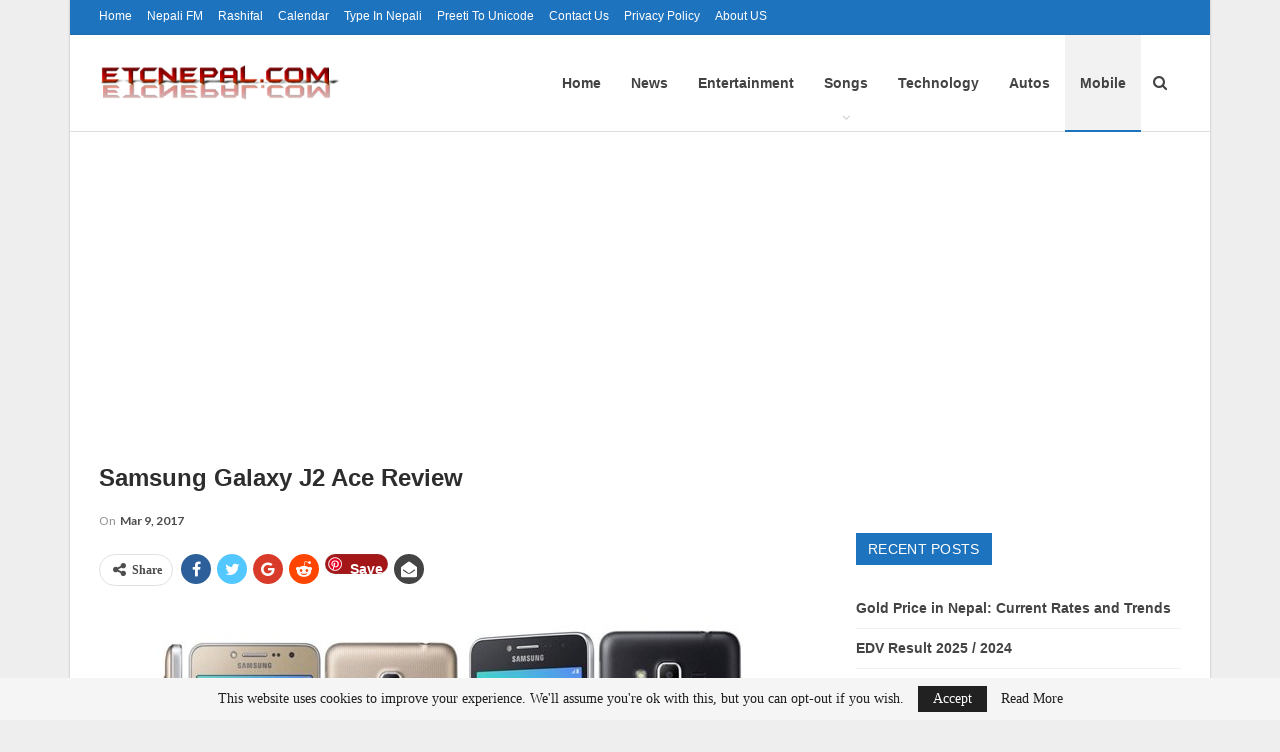

--- FILE ---
content_type: text/html; charset=UTF-8
request_url: https://www.etcnepal.com/samsung-galaxy-j2-ace/
body_size: 28774
content:
	<!DOCTYPE html>
		<!--[if IE 8]>
	<html class="ie ie8" lang="en-US"> <![endif]-->
	<!--[if IE 9]>
	<html class="ie ie9" lang="en-US"> <![endif]-->
	<!--[if gt IE 9]><!-->
<html lang="en-US"> <!--<![endif]-->
	<head>
				<meta charset="UTF-8">
		<meta http-equiv="X-UA-Compatible" content="IE=edge">
		<meta name="viewport" content="width=device-width, initial-scale=1.0">
		<link rel="pingback" href=""/>

		<style id="jetpack-boost-critical-css">@media all{#toc_container li,#toc_container ul{margin:0;padding:0}#toc_container.no_bullets li,#toc_container.no_bullets ul,#toc_container.no_bullets ul li{background:0 0;list-style-type:none;list-style:none}#toc_container ul ul{margin-left:1.5em}#toc_container{background:#f9f9f9;border:1px solid #aaa;padding:10px;margin-bottom:1em;width:auto;display:table;font-size:95%}#toc_container p.toc_title{text-align:center;font-weight:700;margin:0;padding:0}#toc_container p.toc_title+ul.toc_list{margin-top:1em}#toc_container a{text-decoration:none;text-shadow:none}}@media all{html{font-family:sans-serif;-ms-text-size-adjust:100%;-webkit-text-size-adjust:100%}body{margin:0}article,aside,figcaption,figure,header,main,nav,section{display:block}a{background-color:transparent}b,strong{font-weight:700}h1{font-size:2em;margin:.67em 0}img{border:0}figure{margin:1em 40px}input{color:inherit;font:inherit;margin:0}input[type=submit]{-webkit-appearance:button}input{line-height:normal}input[type=search]{-webkit-appearance:textfield;-moz-box-sizing:content-box;-webkit-box-sizing:content-box;box-sizing:content-box}input[type=search]::-webkit-search-cancel-button{-webkit-appearance:none}*{-webkit-box-sizing:border-box;-moz-box-sizing:border-box;box-sizing:border-box}html{font-size:10px}body{font-family:"Helvetica Neue",Helvetica,Arial,sans-serif;font-size:14px;line-height:1.42857143;color:#333;background-color:#fff}input{font-family:inherit;font-size:inherit;line-height:inherit}a{color:#444;text-decoration:none}figure{margin:0}img{vertical-align:middle}.h1,h1,h2{font-family:inherit;font-weight:500;line-height:1.1;color:inherit}.h1,h1,h2{margin-top:20px;margin-bottom:10px}.h1,h1{font-size:36px}h2{font-size:30px}p{margin:0 0 10px}ul{margin-top:0;margin-bottom:10px}ul ul{margin-bottom:0}.container{margin-right:auto;margin-left:auto;padding-left:15px;padding-right:15px}@media (min-width:768px){.container{width:750px}}@media (min-width:992px){.container{width:970px}}@media (min-width:1200px){.container{width:1170px}}.row{margin-left:-15px;margin-right:-15px}.col-sm-4,.col-sm-8{position:relative;min-height:1px;padding-left:15px;padding-right:15px}@media (min-width:768px){.col-sm-4,.col-sm-8{float:left}.col-sm-8{width:66.66666667%}.col-sm-4{width:33.33333333%}}input[type=search]{-webkit-box-sizing:border-box;-moz-box-sizing:border-box;box-sizing:border-box}input[type=search]{-webkit-appearance:none}.tab-content>.tab-pane{display:none;visibility:hidden}.clearfix:after,.clearfix:before,.container:after,.container:before,.row:after,.row:before{content:" ";display:table}.clearfix:after,.container:after,.row:after{clear:both}@-ms-viewport{width:device-width}@media (max-width:767px){.hidden-xs{display:none!important}}@font-face{font-family:FontAwesome;font-weight:400;font-style:normal}.fa{display:inline-block;font:normal normal normal 14px/1 FontAwesome;font-size:inherit;text-rendering:auto;-webkit-font-smoothing:antialiased;-moz-osx-font-smoothing:grayscale}.fa-search:before{content:""}.fa-close:before{content:""}.fa-arrow-up:before{content:""}.fa-twitter:before{content:""}.fa-facebook:before{content:""}.fa-pinterest:before{content:""}.fa-angle-left:before{content:""}.fa-angle-right:before{content:""}.fa-google:before{content:""}.fa-share-alt:before{content:""}.fa-whatsapp:before{content:""}.fa-reddit-alien:before{content:""}.fa-envelope-open:before{content:""}body{font:14px/1.7 Lato,sans-serif;color:#5f6569;-webkit-text-size-adjust:100%;text-rendering:optimizeLegibility;font-size-adjust:auto}.site-header .site-branding .logo,h1,h2{color:#2d2d2d}h1,h2{line-height:1.3}h1{font-size:34px}h2{font-size:30px}.container,.content-wrap,body.boxed .main-wrap{max-width:var(--publisher-site-width);width:100%}@media only screen and (max-width:668px){.layout-2-col{margin-top:20px!important}}body.page-layout-2-col{--publisher-site-width:var(--publisher-site-width-2-col);--publisher-site-width-content:var(--publisher-site-width-2-col-content-col);--publisher-site-width-primary:var(--publisher-site-width-2-col-primary-col)}@media (min-width:768px){.layout-2-col .content-column{width:var(--publisher-site-width-content)}.layout-2-col .sidebar-column{width:var(--publisher-site-width-primary)}}a{text-decoration:none}input[type=search]{height:36px;width:100%;padding:6px 12px;font-size:14px;line-height:1.42857143;color:#555;background-color:#fff;background-image:none;border:1px solid #ccc;border-radius:0;-webkit-box-shadow:inset 0 1px 1px rgba(0,0,0,.075);box-shadow:inset 0 1px 1px rgba(0,0,0,.075)}input[type=submit]{border:none;color:#fff;border-radius:0;outline:0;height:auto;line-height:1.4;padding:8px 12px;vertical-align:middle;text-transform:uppercase!important;max-width:100%;white-space:normal}ul.menu{padding:0;margin:0;list-style:none}ul.menu a{text-decoration:none}ul.menu ul{list-style:none;padding:0;margin:0}ul.menu>li{float:left}ul.menu li>a{position:relative}ul.menu>li .sub-menu{background-color:#eee;position:absolute;top:102%;top:calc(100% + 1px);z-index:100;width:200px}ul.menu li.menu-item-has-children>a:after{display:inline-block;font-family:FontAwesome;font-style:normal;font-weight:400;line-height:26px;-webkit-font-smoothing:antialiased;-moz-osx-font-smoothing:grayscale;content:"";margin-left:6px;font-size:13px}ul.menu .sub-menu>li>a{display:block;border-bottom:1px solid rgba(0,0,0,.04)}ul.menu .sub-menu>li:last-child a{border-bottom:none!important}ul.menu .sub-menu{z-index:-1;display:none;visibility:hidden}.site-header .content-wrap{overflow:visible!important}.site-header .site-branding{margin:0}.site-header .site-branding .logo{margin:0;line-height:0;font-size:50px}.site-header .site-branding .logo img{max-width:100%}.site-header .site-branding .logo .site-title{display:none}.site-header .menu-action-buttons{position:absolute;top:0;bottom:0;right:0;width:35px;z-index:99}.site-header .menu-action-buttons.width-1{width:40px}.site-header .menu-action-buttons>div{min-width:37px;display:inline-block;float:right;height:100%;text-align:right;position:relative}.site-header .menu-action-buttons>div.close{opacity:1}.site-header .menu-action-buttons .search-container{z-index:1}.site-header .search-container .search-handler{position:absolute;right:3px;top:50%;margin-top:-15px;z-index:100;width:37px;height:26px;line-height:26px;text-align:center;display:inline-block;font-size:15px;color:#434343}.site-header .search-container .search-box{display:none;position:absolute;right:0;top:0;padding:0 36px 0 0;z-index:99;height:100%;width:100%;text-align:center}.site-header .search-container .search-box .search-form .search-field{border:none;width:100%;height:45px;background:0 0;line-height:45px;font-size:14px;color:#434343}.site-header .search-container .search-box .search-form input[type=submit]{display:none}.main-menu>li{margin-right:10px}.main-menu>li>a{line-height:48px;display:inline-block;padding:0 12px}.main-menu .sub-menu>li>a{padding:0 16px 0 10px;line-height:40px}.main-menu.menu>li .sub-menu{width:210px;background-color:#fff;-webkit-box-shadow:0 7px 7px rgba(0,0,0,.15);-moz-box-shadow:0 7px 7px rgba(0,0,0,.15);box-shadow:0 7px 7px rgba(0,0,0,.15)}.main-menu.menu .sub-menu li>a{line-height:1.7;padding:8px 16px}.main-menu.menu .sub-menu>li{position:relative}.main-menu.menu .sub-menu>li,.main-menu.menu .sub-menu>li>a{color:#434343}.main-menu.menu .sub-menu>li>a{border-bottom:1px solid rgba(0,0,0,.04)}.main-menu.menu>li>a:before{content:"";display:block;width:20%;height:3px;position:absolute;bottom:0;left:50%;transform:translateX(-50%);visibility:hidden}.main-menu.menu>li.current-menu-parent>a:before{width:100%;visibility:visible}.top-menu>li{line-height:25px;margin-right:15px}.top-menu.menu li{position:relative}.top-menu.menu li>a{color:#707070}ul.menu>li .sub-menu{top:107%;top:calc(100% + 3px)}.site-header.header-style-6 .search-container .search-handler{margin-top:-13px}.site-header.header-style-6 .main-menu.menu{height:79px;overflow-y:hidden;margin-bottom:-1px}.site-header.header-style-6 .main-menu.menu{height:91px}.site-header.header-style-6 .main-menu.menu>li .sub-menu{top:101%;top:calc(100% + 1px)}.site-header.header-style-6 .main-menu-container.menu-actions-btn-width-1{padding-right:40px}.site-header.header-style-6 .menu-action-buttons>div{line-height:90px}.site-header.header-style-6 .search-container .search-box .search-form .search-field{height:90px}.site-header.header-style-6 .header-inner{padding:0;position:relative}.site-header.header-style-6.full-width{border-bottom:1px solid #eee}.site-header.header-style-6 .main-menu.menu{float:right}.site-header.header-style-6 .main-menu.menu>li{float:left;display:inline-block;margin:0}.site-header.header-style-6 .main-menu.menu>li>a{padding:0 15px}.site-header.header-style-6 .main-menu.menu .sub-menu{text-align:left}.site-header.header-style-6 .site-branding{width:23.333%;float:left;line-height:90px}.site-header.header-style-6 .main-menu-container{width:76.666%;float:right}.site-header.header-style-6 .main-menu>li>a{line-height:90px}.site-header.header-style-6 .site-branding .logo{display:table;width:100%;line-height:86px;height:86px}.site-header.header-style-6 .site-branding .logo.img-logo a{display:table-cell;vertical-align:middle;padding:0 10px 0 0}.site-header.header-style-6 .site-branding .logo img{vertical-align:middle;margin:0;display:table-cell;max-width:100%;table-layout:fixed}.site-header.header-style-6 .site-branding .logo img{padding:0;line-height:88px;max-height:88px}.site-header.header-style-6 .main-menu.menu>li.current-menu-parent>a:before{height:2px;bottom:-1px}.site-header.header-style-6 .main-menu.menu>li.current-menu-parent>a{background:rgba(0,0,0,.05)}.site-header.header-style-6 .main-menu.menu>li.menu-item-has-children>a:after{position:absolute;width:100%;left:0;margin:0;text-align:center;bottom:0;color:rgba(0,0,0,.21)}.site-header.header-style-6.full-width .content-wrap{max-width:100%!important}@media only screen and (max-width:992px){.main-menu>li{margin-right:10px}.site-header.header-style-6 .main-menu.menu>li>a{padding:0 7px}.main-menu>li>a{padding:0 4px}}.rh-header{display:none;min-width:300px;position:relative}.rh-header .rh-container{background-color:#222}@media only screen and (max-width:700px){body .site-header{display:none}.rh-header{display:block}}.rh-header .menu-container{position:absolute;top:0;right:0}.rh-header .menu-container .menu-handler{color:#fff;width:54px;height:54px;text-align:center;display:inline-block;font-size:18px;background-color:rgba(255,255,255,.05);position:relative;border-left:1px solid rgba(0,0,0,.07);float:right}.rh-header .menu-container .menu-handler .lines{display:inline-block;width:22px;height:2px;background:#ecf0f1;position:relative;margin-top:25.5px}.rh-header .menu-container .menu-handler .lines:after,.rh-header .menu-container .menu-handler .lines:before{display:inline-block;width:22px;height:2px;background:#ecf0f1;position:absolute;left:0;content:""}.rh-header .menu-container .menu-handler .lines:before{top:8px}.rh-header .menu-container .menu-handler .lines:after{top:-8px}.rh-cover .rh-c-m .resp-menu li{display:block;line-height:46px;float:none;position:relative}.rh-cover .rh-c-m .resp-menu li>a{padding:0 0 0 3px;color:#fff;display:block;position:relative;font-size:14px;border-bottom:none}.rh-cover .rh-c-m .resp-menu>li>a{border-bottom:2px solid rgba(255,255,255,.05)}.rh-cover .rh-c-m .resp-menu li.menu-item-has-children>a:after{display:none}.rh-cover .rh-c-m .resp-menu .sub-menu{display:none;visibility:visible;opacity:1!important;transform:none!important;position:relative;top:inherit!important;left:inherit!important;right:auto!important;background-color:transparent;width:100%;margin-top:1px;z-index:1}.rh-cover .rh-c-m .resp-menu .sub-menu>li:last-child>a{border-bottom:2px solid rgba(255,255,255,.04)!important}.rh-cover .rh-c-m .resp-menu .sub-menu>li>a{font-size:13px}.rh-cover .rh-c-m .resp-menu .sub-menu{padding-left:22px}.rh-cover .rh-c-m .resp-menu li li{line-height:28px}.rh-cover .rh-c-m .resp-menu .sub-menu>li:last-child>a{padding-bottom:8px;margin-bottom:5px}.rh-cover .search-form{margin-top:35px;position:relative}.rh-cover .search-form input[type=search]{margin:0;background:rgba(255,255,255,.2);color:#fff;border:none;border-radius:3px;box-shadow:none;float:none;webkit-backface-visibility:hidden;backface-visibility:hidden}.rh-cover .search-form input[type=submit]{content:"";position:absolute;right:0;top:0;display:inline-block;font:normal normal normal 14px/1 FontAwesome;text-rendering:auto;-webkit-font-smoothing:antialiased;-moz-osx-font-smoothing:grayscale;color:#fff;font-size:16px;background:0 0!important}.rh-cover .search-form ::-webkit-input-placeholder{color:#fff}.rh-cover .search-form ::-moz-placeholder{color:#fff}.rh-cover .search-form :-ms-input-placeholder{color:#fff}.rh-cover .search-form :-moz-placeholder{color:#fff}.rh-header .logo-container{padding:0 0 0 15px;line-height:54px;height:54px}.rh-header .logo-container.rh-img-logo{font-size:0}.rh-header .logo-container img{max-height:80%;max-width:80%}.rh-header .logo-container a{color:#fff}.rh-cover{position:fixed;top:0;left:-99%;z-index:9999;width:100%;visibility:hidden;overflow:auto;background:#191919;height:101%;height:calc(100% + 1px)}.noscroll{overflow:hidden}@media (max-width:767px){body{background-color:#f3f3f3!important}.main-wrap{background-color:#fff;overflow:auto;margin:auto;width:100%}}.rh-cover.gr-5{background-image:-moz-linear-gradient(85deg,#0a58c0 0,#00ade1 100%);background-image:-webkit-linear-gradient(85deg,#0a58c0 0,#00ade1 100%);background-image:-ms-linear-gradient(85deg,#0a58c0 0,#00ade1 100%)}.rh-cover:before{height:60px;content:"";width:100%;position:absolute;background-color:#fff;opacity:.08;box-shadow:0 0 32px 0#000;z-index:-1}.rh-cover .rh-close{width:20px;height:20px;position:absolute;right:25px;display:inline-block;top:21px;z-index:10}.rh-cover .rh-close:after,.rh-cover .rh-close:before{content:"";width:2px;height:18px;position:absolute;left:50%;margin-left:-1px;top:50%;margin-top:-10px;opacity:.65;background:#fff;transform:rotate(45deg);border-radius:5px}.rh-cover .rh-close:after{-webkit-transform:rotate(-45deg);-moz-transform:rotate(-45deg);transform:rotate(-45deg)}.rh-cover .rh-panel{padding:27px;position:absolute;top:0;left:0;width:100%}.rh-cover .rh-p-h{line-height:60px;margin:-27px -27px 20px;padding:0 23px;font-size:14px;color:#fff;height:60px;position:relative}.rh-header.light .rh-container{background:#fff;border-bottom:1px solid #e5e5e5}.rh-header.light .logo-container a{color:#2c2c2c}.rh-header.light .menu-container .menu-handler .lines,.rh-header.light .menu-container .menu-handler .lines:after,.rh-header.light .menu-container .menu-handler .lines:before{background:#2c2c2c}.topbar{height:35px;overflow:hidden}.topbar .topbar-inner{padding:4px 0}.topbar.topbar-style-1 .section-menu{height:26px}.topbar.topbar-style-1 .section-menu{max-width:80%}.topbar.topbar-style-1 .section-menu:first-child:last-child{max-width:100%}.site-header.full-width .topbar{border-bottom:1px solid #efefef;border-bottom:1px solid rgba(0,0,0,.07)}body{background:#fff;text-decoration-skip:ink}body.boxed{background-color:#eee}body.boxed .content-wrap{padding-left:5px;padding-right:5px}@media (max-width:980px){body.boxed .content-wrap{padding-left:0;padding-right:0}}.main-wrap{margin:0 auto}.content-wrap,.main-wrap,main.content-container{position:relative}.main-wrap .container{width:100%}@media (min-width:768px){.boxed .main-wrap{width:100%!important}}@media only screen and (max-width:768px){.boxed .main-wrap{max-width:100%!important}}body.boxed .main-wrap{padding:0;background-color:#fff;-webkit-box-sizing:inherit;-moz-box-sizing:inherit;box-sizing:inherit;-webkit-box-shadow:0 0 2px rgba(0,0,0,.27);-moz-box-shadow:0 0 2px rgba(0,0,0,.27);box-shadow:0 0 2px rgba(0,0,0,.27)}@media only screen and (max-width:480px){.col-sm-4,.col-sm-8{padding-left:15px!important;padding-right:15px!important}}.content-wrap{margin:0 auto;padding:0;min-width:300px}.container{width:100%}.term-badges .term-badge{display:inline-block;line-height:0}.term-badges a{color:#8b8b8b;padding:0 0 4px}.term-badges.floated a{padding:2px 7px;color:#fff;margin-right:3px;margin-bottom:3px;display:inline-block;line-height:1.7;max-width:150px;white-space:nowrap;overflow:hidden;text-overflow:ellipsis;vertical-align:top}.term-badges.floated{position:absolute;top:0;left:0;z-index:1;line-height:0;font-size:0}.img-holder{position:relative;width:80px;display:inline-block;float:left;margin-right:15px}.bs-ll-a .img-holder:before,.bs-ll-a img[data-src]:not(.b-loaded){opacity:1;background-color:#e9ebee;background-image:linear-gradient(to left,#e9ebee 0,#f4f5f6 20%,#e9ebee 40%,#e9ebee 100%);background-repeat:no-repeat;background-size:1000px 900px}.img-holder:before{display:block;content:" ";width:100%;padding-top:70%}.search-form input[type=search]{float:left;height:38px;line-height:38px;margin-right:8px;font-size:12px;box-shadow:none}.search-form input[type=submit]{height:38px}.post-meta{padding-top:2px;font-style:inherit}.post-meta .time{margin-right:10px}.post-meta>span:last-child{margin-right:0!important}.container{margin-right:auto!important;margin-left:auto!important}.listing .listing-item{min-height:0}.listing.columns-1 .listing-item{width:100%;float:none}.post-related .listing-item .title{font-size:15px;line-height:1.4}.post-related .include-last-mobile .listing-item:last-child{display:none}@media only screen and (max-width:600px){.post-related .include-last-mobile .listing-item:last-child{display:block}}.entry-content{font-size:14px;line-height:1.6;color:#4a4a4a;padding-bottom:20px}.entry-content.single-post-content iframe{max-width:100%}.entry-content p{margin-bottom:17px}.entry-content ul{margin-bottom:17px}.entry-content figure,.entry-content img{max-width:100%;height:auto}.entry-content img.aligncenter{display:block;margin:15px auto 25px}.entry-content figure.aligncenter{margin:20px auto;text-align:center}.entry-content figure.aligncenter img{display:inline-block}.entry-content .wp-caption-text,.entry-content figcaption{margin:5px 0 0;font-style:italic;font-size:13px;line-height:15px;color:#545454;padding:0;text-align:center}.comment-respond #cancel-comment-reply-link{display:inline-block;padding:6px 12px;text-transform:uppercase}.comment-respond #cancel-comment-reply-link{float:right;color:#fff!important}.back-top{color:#fff;width:40px;height:40px;position:fixed;bottom:10px;right:10px;text-align:center;line-height:42px;z-index:9999;opacity:0;visibility:hidden;font-size:16px;-webkit-box-shadow:0 1px 2px 0 rgba(0,0,0,.09);-moz-box-shadow:0 1px 2px 0 rgba(0,0,0,.09);box-shadow:0 1px 2px 0 rgba(0,0,0,.09)}.widget>.bs-shortcode:last-child{margin-bottom:0}.bs-pagination{margin:15px 0 0}.bs-pagination-label{color:#9c9c9c;color:rgba(138,138,138,.83);font-size:11px;margin-left:4px}.btn-bs-pagination{border:1px solid #d4d4d4;border:1px solid rgba(138,138,138,.33);color:#9c9c9c!important;color:rgba(138,138,138,.83)!important;font-size:11px!important;padding:0 6px;display:inline-block;line-height:22px!important;min-width:26px;text-align:center!important;text-transform:uppercase!important}.btn-bs-pagination.disabled{opacity:.5}.btn-bs-pagination .fa{font-weight:700}.btn-bs-pagination.next .fa{margin-left:2px}.btn-bs-pagination.prev .fa{margin-right:2px}.bs-pagination-wrapper{position:relative}.search-container{position:relative}@media only screen and (max-width:1000px){.container{width:100%}.content-wrap{padding:0}}@media only screen and (max-width:420px){.widget{margin-bottom:15px}}@media only screen and (max-width:668px){body{padding:0}}.sidebar-column-primary{z-index:1000}.listing.scolumns-3 .listing-item{width:33.3333%;float:left}.listing.scolumns-3 .listing-item:nth-child(3n-2){padding-right:12px;clear:left}@media only screen and (max-width:600px){.listing.scolumns-3 .listing-item{width:50%;float:left}.listing.scolumns-3 .listing-item:nth-child(2n){padding-right:0;padding-left:12px;clear:none}}@media only screen and (max-width:320px){.listing.scolumns-3 .listing-item{width:100%!important;padding-left:0!important;padding-right:0!important;clear:none!important}}.listing-item-tb-1{margin-bottom:22px;position:relative}.listing-item-tb-1:last-child{margin-bottom:0}.listing-item-tb-1 .title{margin:0}.listing-item-tb-1 .title a{color:inherit}.listing-item-tb-1 .featured{margin-right:13px;float:left;position:relative;line-height:0}.listing-item-tb-1 .img-holder{width:86px;margin-right:0;float:none}.listing-item-tb-1 .img-holder:before{padding-top:74%}.listing-item-tb-2{margin-bottom:20px;position:relative}.listing-item-tb-2 .term-badges.floated{left:0}.listing-item-tb-2 .item-inner{position:relative}.listing-item-tb-2 .title{margin:0}.listing-item-tb-2 .title a{color:inherit}.listing-item-tb-2 .featured{margin-bottom:10px;line-height:0;position:relative}.listing-item-tb-2 .img-holder{width:100%;margin-right:0;float:none;display:block}.listing-item-tb-2 .img-holder:before{padding-top:70%}.more-stories{display:none;position:fixed;right:-330px;bottom:70px;z-index:9999;border:1px solid #ddd;-webkit-box-shadow:-2px 2px 8px 0 rgba(0,0,0,.1);-moz-box-shadow:-2px 2px 8px 0 rgba(0,0,0,.1);box-shadow:-2px 2px 8px 0 rgba(0,0,0,.1);padding:10px 20px;background:#fff;width:325px;max-width:60%}.more-stories:before{content:"";display:inline-block;height:4px;position:absolute;left:-1px;right:-1px;top:-4px}.more-stories.right{border-right-width:0}.more-stories-title{text-align:center;padding-bottom:10px;font-weight:700;font-size:16px;text-transform:uppercase;color:#313131;border-bottom:1px solid #f0f0f0}.more-stories .listing{padding-top:15px}.more-stories .bs-pagination:last-child{margin-bottom:10px}.more-stories-close{float:left;color:#cecece}.more-stories .listing-item{margin-bottom:8px}.more-stories .listing-item:last-child{margin-bottom:0}@media only screen and (max-width:680px){.more-stories{display:none!important}}.sidebar>.widget:last-child{margin-bottom:0}.widget ul{padding-left:20px;margin-bottom:0}.widget li{margin-bottom:7px}.widget li:last-child{margin-bottom:0}.widget.widget_recent_entries ul{list-style:none;padding-left:0;margin-bottom:0}.widget.widget_recent_entries ul li{border-bottom:1px solid #f5f5f5;border-bottom:1px solid rgba(0,0,0,.06);margin-bottom:8px;padding-bottom:8px}.widget.widget_recent_entries ul li:last-child{border-bottom:none;margin-bottom:0;padding-bottom:0}.widget.widget_recent_entries li a{font-size:14px}.section-heading{margin:0 0 15px;font-size:16px;line-height:20px;position:relative}.section-heading .h-text,.section-heading:after{display:inline-block}.section-heading:after{background:rgba(0,0,0,.08);content:"";height:4px;position:absolute;top:0;left:0;width:100%}.section-heading .h-text{position:relative;z-index:1}.section-heading.sh-t4>.h-text{color:#fff}.section-heading.sh-t4>.h-text{line-height:32px}.section-heading.sh-t4 .h-text{padding:0 12px}.section-heading.sh-t4.sh-s2:after{display:none}.post-meta.single-post-meta{color:#3a3a3a}.post-meta.single-post-meta .time{float:none;margin:0 12px 0 0;white-space:nowrap;line-height:26px;display:inline-block}.post-meta.single-post-meta b{color:#4d4d4d;margin-left:2px}.post-meta.single-post-meta .time{color:rgba(0,0,0,.44)}.single-post-title{line-height:1.3}.single-featured{text-align:center;display:block;margin:0 0 20px;line-height:0;position:relative}.single-post-share{list-style:none;padding:0;font-size:0}.single-post-share.top-share{margin-bottom:10px}.single-post-share .post-share-btn{background:#fff;border:1px solid #e2e2e2;line-height:30px;display:inline-block;padding:0 5px;border-radius:30px;font-size:12px;color:#4d4d4d;margin-right:8px;margin-bottom:9px;vertical-align:top}.single-post-share .post-share-btn .bf-icon,.single-post-share .post-share-btn .text{line-height:30px;vertical-align:top}.single-post-share .post-share-btn .text{font-size:12px}.single-post-share .post-share-btn .bf-icon{font-size:15px;margin:0 3px}.single-post-share .share-handler{float:left;position:relative}.share-handler-wrap{overflow:hidden;height:33px}.post-share .post-share-btn-group{overflow:hidden;float:right;margin-bottom:10px}.single-post-share .social-item{margin:0 6px 4px 0;float:left}.single-post-share .social-item a{line-height:30px;min-width:30px;display:inline-block;padding:0 0;border-radius:30px;font-size:14px;color:#fff;overflow:hidden;text-align:center}.single-post-share .social-item a .bf-icon,.single-post-share .social-item a .item-title{line-height:30px;vertical-align:top;color:#fff;display:inline-block}.single-post-share .social-item a .item-title{margin-left:6px}.single-post-share .social-item a .bf-icon{font-size:16px}.single-post-share .social-item.whatsapp .bf-icon{font-size:16px;font-weight:700}.single-post-share .social-item.facebook a{background-color:#2d5f9a;color:#133d6d}.single-post-share .social-item.twitter a{background-color:#53c7ff;color:#2e86b1}.single-post-share .social-item.google_plus a{background-color:#d93b2b;color:#9a2317}.single-post-share .social-item.pinterest a{background-color:#a41719;color:#670d0e}.single-post-share .social-item.email a{background-color:#444;color:#313131}.single-post-share .social-item.reddit a{background-color:#ff4500;color:#bb3200}.single-post-share .social-item.whatsapp a{background-color:#00e676;color:#02a252}.single-post-share .social-item .bf-icon{vertical-align:middle}.single-post-share .social-item.whatsapp{display:none}@media only screen and (max-width:780px){.single-post-share .social-item.whatsapp{display:inline-block}}@media only screen and (max-width:540px){.post-share .post-share-btn-group{float:left}.share-handler-wrap{clear:both}}@media only screen and (max-width:420px){.single-post-share .post-share-btn{margin-bottom:4px!important}}.post-share .share-handler:after,.post-share .share-handler:before{border:solid 6px transparent;content:" ";height:0;width:0;position:absolute;top:50%;right:-12px;border-left-color:#d7d7d7;margin-top:-6px}.post-share .share-handler:after{border:solid 5px transparent;border-left-color:#fff;right:-10px;margin-top:-5px}.post-share.style-1 .share-handler:after,.post-share.style-1 .share-handler:before{display:none}.post-share .post-share-btn,.post-share .social-item a{border-radius:3px;padding:0 5px}.post-share .item-title{font-weight:400;padding:0}.post-share .item-title{font-size:12px}.post-share.style-1 .social-item.has-title a{padding:0 11px}.post-share.style-1 .share-handler,.post-share.style-1 .social-item a{border-radius:30px}.single-post-share.top-share.style-1{margin-bottom:7px}.post-share.style-1 .share-handler{padding:0 10px}.single-post-share .social-item{margin-bottom:8px}.post-template-10 .post-header-inner{padding:0;margin-bottom:20px;position:relative;overflow:hidden}.post-template-10 .single-featured:empty{display:none}.post-template-10 .single-post-title{margin:0 0 13px}@media only screen and (max-width:780px){.post-template-10 .post-header-inner{margin-top:0;padding-top:0}}:root{--publisher-spacing:20;--publisher-spacing-half:calc(var(--publisher-spacing)/2);--publisher-spacing-80-percent:calc(var(--publisher-spacing)*0.83);--publisher-spacing-60-percent:calc(var(--publisher-spacing)*0.66)}.col-sm-4,.col-sm-8,.container{padding-left:calc(var(--publisher-spacing-half)*1px);padding-right:calc(var(--publisher-spacing-half)*1px)}.row{margin-left:calc(var(--publisher-spacing-half)*-1px);margin-right:calc(var(--publisher-spacing-half)*-1px)}.sidebar>*{margin-bottom:calc(var(--publisher-spacing)*1px)}.bs-shortcode,.single-container,.widget{margin-bottom:calc(var(--publisher-spacing)*1px)}.layout-2-col{margin-top:calc(var(--publisher-spacing-80-percent)*1px)}.main-section{margin-bottom:calc(var(--publisher-spacing-half)*1px)}.section-heading{margin-bottom:calc(var(--publisher-spacing-60-percent)*1px)}.post-template-10 .single-container>.post{border:none;padding:0}.site-header.header-style-6 .main-menu.menu{height:97px}.site-header.header-style-6.header-style-6 .main-menu>li>a{line-height:96px;height:96px}.site-header.header-style-6 .site-branding .logo{line-height:86px}.site-header.header-style-6 .site-branding .logo.img-logo a{line-height:96px;height:96px}.site-header.header-style-6 .search-container .search-box .search-form .search-field{height:96px}.site-header.header-style-6 .site-branding .logo,.site-header.header-style-6 .site-branding .logo img{max-height:86px}.site-header.header-style-6 .main-menu.menu>li{vertical-align:top}.site-header.header-style-6 .menu-action-buttons.menu-action-buttons>div{line-height:98px}.term-badges.floated{bottom:0;left:0;top:initial}.term-badges.floated a{position:relative;z-index:1;margin-bottom:0;margin-top:3px}.btn-bs-pagination{font-family:"Open Sans"!important}.btn-bs-pagination{font-size:11px!important;padding:0 10px;line-height:26px!important}.listing-item-tb-2 .term-badges.floated{left:0}.listing-item-tb-2 .term-badges.floated .term-badge a{background-color:#008625!important}}@media all{:root{--publisher-site-width-2-col:1140px;--publisher-site-width-2-col-content-col:67%;--publisher-site-width-2-col-primary-col:33%}:root{--publisher-spacing:48}.back-top,.comment-respond #cancel-comment-reply-link,.main-menu.menu>li.current-menu-parent>a:before,.more-stories:before,.term-badges.floated a{background-color:#1e73be!important}.bs-theme input[type=submit]{background-color:#1e73be}.comment-respond #cancel-comment-reply-link,.single-post-content a{color:#1e73be}.section-heading.sh-t4>.h-text{background-color:#1e73be}.site-header .top-menu.menu>li>a{color:#fff}.site-header.full-width .topbar{background-color:#1e73be}.site-header.header-style-6.full-width{border-bottom-color:#dedede}.site-header .main-menu>li>a,.site-header .search-container .search-box .search-form .search-field,.site-header .search-container .search-handler{color:#434343}.site-header .search-container .search-box .search-form .search-field::-webkit-input-placeholder{color:#434343}.site-header .search-container .search-box .search-form .search-field::-moz-placeholder{color:#434343}.site-header .search-container .search-box .search-form .search-field:-ms-input-placeholder{color:#434343}.site-header .search-container .search-box .search-form .search-field:-moz-placeholder{color:#434343}body.bs-theme,body.bs-theme .btn-bs-pagination{font-family:Georgia,Times,"Times New Roman",serif;font-weight:400;font-size:14px;text-align:inherit;text-transform:inherit;color:#7b7b7b}.post-meta{font-family:Lato;font-weight:400;font-size:12px;text-transform:none;color:#adb5bd}.term-badges .term-badge{font-family:"Helvetica Neue",Helvetica,Arial,sans-serif;font-weight:500;font-size:12px;text-transform:uppercase}.h1,.search-form input[type=submit],.section-heading .h-text,.single-container .post-share a,.widget.widget_recent_entries li a,h1,h2,input[type=submit]{font-family:"Helvetica Neue",Helvetica,Arial,sans-serif;font-weight:700;text-transform:inherit}.h1,h1{font-size:34px}h2{font-size:30px}.single-post-title{font-family:"Helvetica Neue",Helvetica,Arial,sans-serif;font-weight:700;text-transform:capitalize}.post-template-10 .single-post-title{font-size:24px}.entry-content{font-family:Georgia,Times,"Times New Roman",serif;font-weight:400;font-size:15px;text-align:inherit;text-transform:initial;color:#222}.main-menu li,.main-menu li>a{font-family:"Helvetica Neue",Helvetica,Arial,sans-serif;font-weight:700;font-size:14px;text-align:inherit;text-transform:none}.main-menu.menu .sub-menu>li,.main-menu.menu .sub-menu>li>a{font-family:"Helvetica Neue",Helvetica,Arial,sans-serif;font-weight:700;font-size:14px;text-align:inherit;text-transform:none}.top-menu.menu>li,.top-menu.menu>li>a{font-family:"Helvetica Neue",Helvetica,Arial,sans-serif;font-weight:500;font-size:12px;text-align:inherit;text-transform:capitalize}.listing-item-tb-1 .title{font-family:"Helvetica Neue",Helvetica,Arial,sans-serif;font-weight:700;line-height:18px;font-size:14px;text-align:inherit;text-transform:none;color:#383838}.listing-item-tb-2 .title{font-family:"Helvetica Neue",Helvetica,Arial,sans-serif;font-weight:700;line-height:18px;font-size:14px;text-align:inherit;text-transform:none;color:#383838}.section-heading .h-text{font-family:"Helvetica Neue",Helvetica,Arial,sans-serif;font-weight:500;line-height:22px;font-size:14px;text-transform:uppercase;letter-spacing:.3px}:root{--publisher-site-width-2-col:1140px;--publisher-site-width-2-col-content-col:67%;--publisher-site-width-2-col-primary-col:33%}:root{--publisher-spacing:48}.back-top,.comment-respond #cancel-comment-reply-link,.main-menu.menu>li.current-menu-parent>a:before,.more-stories:before,.term-badges.floated a{background-color:#1e73be!important}.bs-theme input[type=submit]{background-color:#1e73be}.comment-respond #cancel-comment-reply-link,.single-post-content a{color:#1e73be}.section-heading.sh-t4>.h-text{background-color:#1e73be}.site-header .top-menu.menu>li>a{color:#fff}.site-header.full-width .topbar{background-color:#1e73be}.site-header.header-style-6.full-width{border-bottom-color:#dedede}.site-header .main-menu>li>a,.site-header .search-container .search-box .search-form .search-field,.site-header .search-container .search-handler{color:#434343}.site-header .search-container .search-box .search-form .search-field::-webkit-input-placeholder{color:#434343}.site-header .search-container .search-box .search-form .search-field::-moz-placeholder{color:#434343}.site-header .search-container .search-box .search-form .search-field:-ms-input-placeholder{color:#434343}.site-header .search-container .search-box .search-form .search-field:-moz-placeholder{color:#434343}body.bs-theme,body.bs-theme .btn-bs-pagination{font-family:Georgia,Times,"Times New Roman",serif;font-weight:400;font-size:14px;text-align:inherit;text-transform:inherit;color:#7b7b7b}.post-meta{font-family:Lato;font-weight:400;font-size:12px;text-transform:none;color:#adb5bd}.term-badges .term-badge{font-family:"Helvetica Neue",Helvetica,Arial,sans-serif;font-weight:500;font-size:12px;text-transform:uppercase}.h1,.search-form input[type=submit],.section-heading .h-text,.single-container .post-share a,.widget.widget_recent_entries li a,h1,h2,input[type=submit]{font-family:"Helvetica Neue",Helvetica,Arial,sans-serif;font-weight:700;text-transform:inherit}.h1,h1{font-size:34px}h2{font-size:30px}.single-post-title{font-family:"Helvetica Neue",Helvetica,Arial,sans-serif;font-weight:700;text-transform:capitalize}.post-template-10 .single-post-title{font-size:24px}.entry-content{font-family:Georgia,Times,"Times New Roman",serif;font-weight:400;font-size:15px;text-align:inherit;text-transform:initial;color:#222}.main-menu li,.main-menu li>a{font-family:"Helvetica Neue",Helvetica,Arial,sans-serif;font-weight:700;font-size:14px;text-align:inherit;text-transform:none}.main-menu.menu .sub-menu>li,.main-menu.menu .sub-menu>li>a{font-family:"Helvetica Neue",Helvetica,Arial,sans-serif;font-weight:700;font-size:14px;text-align:inherit;text-transform:none}.top-menu.menu>li,.top-menu.menu>li>a{font-family:"Helvetica Neue",Helvetica,Arial,sans-serif;font-weight:500;font-size:12px;text-align:inherit;text-transform:capitalize}.listing-item-tb-1 .title{font-family:"Helvetica Neue",Helvetica,Arial,sans-serif;font-weight:700;line-height:18px;font-size:14px;text-align:inherit;text-transform:none;color:#383838}.listing-item-tb-2 .title{font-family:"Helvetica Neue",Helvetica,Arial,sans-serif;font-weight:700;line-height:18px;font-size:14px;text-align:inherit;text-transform:none;color:#383838}.section-heading .h-text{font-family:"Helvetica Neue",Helvetica,Arial,sans-serif;font-weight:500;line-height:22px;font-size:14px;text-transform:uppercase;letter-spacing:.3px}.dmpqb-clearfix:after,.dmpqb-clearfix:before{content:"";display:table}.dmpqb-clearfix:after{clear:both}.dmpqb-clearfix{zoom:1}.dmpqb.dmpqb-align-center{text-align:center}.dmpqb .dmpqb-container{box-sizing:border-box;margin-bottom:10px}.dmpqb .dmpqb-container:last-child{margin-bottom:0}.single-post-content .dmpqb{margin-bottom:12px}}</style><script type="0def17bbc57705436d667f5f-text/javascript">
/* <![CDATA[ */
window.JetpackScriptData = {"site":{"icon":"https://i0.wp.com/www.etcnepal.com/wp-content/uploads/2023/04/favicon.png?w=64\u0026ssl=1","title":"etcNepal.com","host":"unknown","is_wpcom_platform":false}};
/* ]]> */
</script>
<meta name='robots' content='index, follow, max-image-preview:large, max-snippet:-1, max-video-preview:-1' />
	<style>img:is([sizes="auto" i], [sizes^="auto," i]) { contain-intrinsic-size: 3000px 1500px }</style>
	
	<!-- This site is optimized with the Yoast SEO plugin v25.4 - https://yoast.com/wordpress/plugins/seo/ -->
	<title>Samsung Galaxy J2 Ace Specifications and Price in Nepal</title>
	<link rel="canonical" href="https://www.etcnepal.com/samsung-galaxy-j2-ace/" />
	<meta property="og:locale" content="en_US" />
	<meta property="og:type" content="article" />
	<meta property="og:title" content="Samsung Galaxy J2 Ace Specifications and Price in Nepal" />
	<meta property="og:description" content="The phone named Samsung Galaxy J2 Prime also known as J2 Ace is an Android smartphone produced and marketed by Samsung Electronics. The Samsung Galaxy J2 Ace was launched in November 2016. This device is the successor of Samsung Galaxy J2 Pro and J2 2016 which were launched in July 2016. The device was launched [&hellip;]" />
	<meta property="og:url" content="https://www.etcnepal.com/samsung-galaxy-j2-ace/" />
	<meta property="og:site_name" content="etcNepal.com" />
	<meta property="article:publisher" content="https://www.facebook.com/etcnepalpage/" />
	<meta property="article:published_time" content="2017-03-09T06:20:28+00:00" />
	<meta property="og:image" content="https://www.etcnepal.com/wp-content/uploads/2017/03/j2-ace-1.jpg" />
	<meta property="og:image:width" content="600" />
	<meta property="og:image:height" content="330" />
	<meta property="og:image:type" content="image/jpeg" />
	<meta name="author" content="Mr SP" />
	<meta name="twitter:label1" content="Written by" />
	<meta name="twitter:data1" content="Mr SP" />
	<meta name="twitter:label2" content="Est. reading time" />
	<meta name="twitter:data2" content="4 minutes" />
	<script type="application/ld+json" class="yoast-schema-graph">{"@context":"https://schema.org","@graph":[{"@type":"Article","@id":"https://www.etcnepal.com/samsung-galaxy-j2-ace/#article","isPartOf":{"@id":"https://www.etcnepal.com/samsung-galaxy-j2-ace/"},"author":{"name":"Mr SP","@id":"https://www.etcnepal.com/#/schema/person/cdb1ac9280b705e4d209bf4633478ed3"},"headline":"Samsung Galaxy J2 Ace Review","datePublished":"2017-03-09T06:20:28+00:00","mainEntityOfPage":{"@id":"https://www.etcnepal.com/samsung-galaxy-j2-ace/"},"wordCount":764,"publisher":{"@id":"https://www.etcnepal.com/#organization"},"image":{"@id":"https://www.etcnepal.com/samsung-galaxy-j2-ace/#primaryimage"},"thumbnailUrl":"https://www.etcnepal.com/wp-content/uploads/2017/03/j2-ace-1.jpg","keywords":["Samsung"],"articleSection":["Mobile"],"inLanguage":"en-US"},{"@type":"WebPage","@id":"https://www.etcnepal.com/samsung-galaxy-j2-ace/","url":"https://www.etcnepal.com/samsung-galaxy-j2-ace/","name":"Samsung Galaxy J2 Ace Specifications and Price in Nepal","isPartOf":{"@id":"https://www.etcnepal.com/#website"},"primaryImageOfPage":{"@id":"https://www.etcnepal.com/samsung-galaxy-j2-ace/#primaryimage"},"image":{"@id":"https://www.etcnepal.com/samsung-galaxy-j2-ace/#primaryimage"},"thumbnailUrl":"https://www.etcnepal.com/wp-content/uploads/2017/03/j2-ace-1.jpg","datePublished":"2017-03-09T06:20:28+00:00","breadcrumb":{"@id":"https://www.etcnepal.com/samsung-galaxy-j2-ace/#breadcrumb"},"inLanguage":"en-US","potentialAction":[{"@type":"ReadAction","target":["https://www.etcnepal.com/samsung-galaxy-j2-ace/"]}]},{"@type":"ImageObject","inLanguage":"en-US","@id":"https://www.etcnepal.com/samsung-galaxy-j2-ace/#primaryimage","url":"https://www.etcnepal.com/wp-content/uploads/2017/03/j2-ace-1.jpg","contentUrl":"https://www.etcnepal.com/wp-content/uploads/2017/03/j2-ace-1.jpg","width":600,"height":330},{"@type":"BreadcrumbList","@id":"https://www.etcnepal.com/samsung-galaxy-j2-ace/#breadcrumb","itemListElement":[{"@type":"ListItem","position":1,"name":"Home","item":"https://www.etcnepal.com/"},{"@type":"ListItem","position":2,"name":"Samsung Galaxy J2 Ace Review"}]},{"@type":"WebSite","@id":"https://www.etcnepal.com/#website","url":"https://www.etcnepal.com/","name":"etcNepal.com","description":"Information and Entertainment","publisher":{"@id":"https://www.etcnepal.com/#organization"},"potentialAction":[{"@type":"SearchAction","target":{"@type":"EntryPoint","urlTemplate":"https://www.etcnepal.com/?s={search_term_string}"},"query-input":{"@type":"PropertyValueSpecification","valueRequired":true,"valueName":"search_term_string"}}],"inLanguage":"en-US"},{"@type":"Organization","@id":"https://www.etcnepal.com/#organization","name":"etcNepal.com","url":"https://www.etcnepal.com/","logo":{"@type":"ImageObject","inLanguage":"en-US","@id":"https://www.etcnepal.com/#/schema/logo/image/","url":"https://www.etcnepal.com/wp-content/uploads/2015/04/logo.png","contentUrl":"https://www.etcnepal.com/wp-content/uploads/2015/04/logo.png","width":540,"height":78,"caption":"etcNepal.com"},"image":{"@id":"https://www.etcnepal.com/#/schema/logo/image/"},"sameAs":["https://www.facebook.com/etcnepalpage/","https://x.com/etcnepal"]},{"@type":"Person","@id":"https://www.etcnepal.com/#/schema/person/cdb1ac9280b705e4d209bf4633478ed3","name":"Mr SP","image":{"@type":"ImageObject","inLanguage":"en-US","@id":"https://www.etcnepal.com/#/schema/person/image/","url":"https://secure.gravatar.com/avatar/2f7ec453e855b618e1c857ca109cc110caefd6bbec26d94523ee78ccb45d3090?s=96&d=monsterid&r=g","contentUrl":"https://secure.gravatar.com/avatar/2f7ec453e855b618e1c857ca109cc110caefd6bbec26d94523ee78ccb45d3090?s=96&d=monsterid&r=g","caption":"Mr SP"}}]}</script>
	<!-- / Yoast SEO plugin. -->


<link rel='dns-prefetch' href='//stats.wp.com' />
<link rel='dns-prefetch' href='//fonts.googleapis.com' />
<link rel='dns-prefetch' href='//v0.wordpress.com' />
<link rel='dns-prefetch' href='//jetpack.wordpress.com' />
<link rel='dns-prefetch' href='//s0.wp.com' />
<link rel='dns-prefetch' href='//public-api.wordpress.com' />
<link rel='dns-prefetch' href='//0.gravatar.com' />
<link rel='dns-prefetch' href='//1.gravatar.com' />
<link rel='dns-prefetch' href='//2.gravatar.com' />
<link rel='dns-prefetch' href='//widgets.wp.com' />
<link rel='preconnect' href='//c0.wp.com' />
<link rel="alternate" type="application/rss+xml" title="etcNepal.com &raquo; Feed" href="https://www.etcnepal.com/feed/" />
<link rel="alternate" type="application/rss+xml" title="etcNepal.com &raquo; Comments Feed" href="https://www.etcnepal.com/comments/feed/" />
<script type="0def17bbc57705436d667f5f-text/javascript">
/* <![CDATA[ */
window._wpemojiSettings = {"baseUrl":"https:\/\/s.w.org\/images\/core\/emoji\/16.0.1\/72x72\/","ext":".png","svgUrl":"https:\/\/s.w.org\/images\/core\/emoji\/16.0.1\/svg\/","svgExt":".svg","source":{"concatemoji":"https:\/\/www.etcnepal.com\/wp-includes\/js\/wp-emoji-release.min.js?ver=6.8.3"}};
/*! This file is auto-generated */
!function(s,n){var o,i,e;function c(e){try{var t={supportTests:e,timestamp:(new Date).valueOf()};sessionStorage.setItem(o,JSON.stringify(t))}catch(e){}}function p(e,t,n){e.clearRect(0,0,e.canvas.width,e.canvas.height),e.fillText(t,0,0);var t=new Uint32Array(e.getImageData(0,0,e.canvas.width,e.canvas.height).data),a=(e.clearRect(0,0,e.canvas.width,e.canvas.height),e.fillText(n,0,0),new Uint32Array(e.getImageData(0,0,e.canvas.width,e.canvas.height).data));return t.every(function(e,t){return e===a[t]})}function u(e,t){e.clearRect(0,0,e.canvas.width,e.canvas.height),e.fillText(t,0,0);for(var n=e.getImageData(16,16,1,1),a=0;a<n.data.length;a++)if(0!==n.data[a])return!1;return!0}function f(e,t,n,a){switch(t){case"flag":return n(e,"\ud83c\udff3\ufe0f\u200d\u26a7\ufe0f","\ud83c\udff3\ufe0f\u200b\u26a7\ufe0f")?!1:!n(e,"\ud83c\udde8\ud83c\uddf6","\ud83c\udde8\u200b\ud83c\uddf6")&&!n(e,"\ud83c\udff4\udb40\udc67\udb40\udc62\udb40\udc65\udb40\udc6e\udb40\udc67\udb40\udc7f","\ud83c\udff4\u200b\udb40\udc67\u200b\udb40\udc62\u200b\udb40\udc65\u200b\udb40\udc6e\u200b\udb40\udc67\u200b\udb40\udc7f");case"emoji":return!a(e,"\ud83e\udedf")}return!1}function g(e,t,n,a){var r="undefined"!=typeof WorkerGlobalScope&&self instanceof WorkerGlobalScope?new OffscreenCanvas(300,150):s.createElement("canvas"),o=r.getContext("2d",{willReadFrequently:!0}),i=(o.textBaseline="top",o.font="600 32px Arial",{});return e.forEach(function(e){i[e]=t(o,e,n,a)}),i}function t(e){var t=s.createElement("script");t.src=e,t.defer=!0,s.head.appendChild(t)}"undefined"!=typeof Promise&&(o="wpEmojiSettingsSupports",i=["flag","emoji"],n.supports={everything:!0,everythingExceptFlag:!0},e=new Promise(function(e){s.addEventListener("DOMContentLoaded",e,{once:!0})}),new Promise(function(t){var n=function(){try{var e=JSON.parse(sessionStorage.getItem(o));if("object"==typeof e&&"number"==typeof e.timestamp&&(new Date).valueOf()<e.timestamp+604800&&"object"==typeof e.supportTests)return e.supportTests}catch(e){}return null}();if(!n){if("undefined"!=typeof Worker&&"undefined"!=typeof OffscreenCanvas&&"undefined"!=typeof URL&&URL.createObjectURL&&"undefined"!=typeof Blob)try{var e="postMessage("+g.toString()+"("+[JSON.stringify(i),f.toString(),p.toString(),u.toString()].join(",")+"));",a=new Blob([e],{type:"text/javascript"}),r=new Worker(URL.createObjectURL(a),{name:"wpTestEmojiSupports"});return void(r.onmessage=function(e){c(n=e.data),r.terminate(),t(n)})}catch(e){}c(n=g(i,f,p,u))}t(n)}).then(function(e){for(var t in e)n.supports[t]=e[t],n.supports.everything=n.supports.everything&&n.supports[t],"flag"!==t&&(n.supports.everythingExceptFlag=n.supports.everythingExceptFlag&&n.supports[t]);n.supports.everythingExceptFlag=n.supports.everythingExceptFlag&&!n.supports.flag,n.DOMReady=!1,n.readyCallback=function(){n.DOMReady=!0}}).then(function(){return e}).then(function(){var e;n.supports.everything||(n.readyCallback(),(e=n.source||{}).concatemoji?t(e.concatemoji):e.wpemoji&&e.twemoji&&(t(e.twemoji),t(e.wpemoji)))}))}((window,document),window._wpemojiSettings);
/* ]]> */
</script>
<style id='wp-emoji-styles-inline-css' type='text/css'>

	img.wp-smiley, img.emoji {
		display: inline !important;
		border: none !important;
		box-shadow: none !important;
		height: 1em !important;
		width: 1em !important;
		margin: 0 0.07em !important;
		vertical-align: -0.1em !important;
		background: none !important;
		padding: 0 !important;
	}
</style>
<noscript><link rel='stylesheet' id='wp-block-library-css' href='https://c0.wp.com/c/6.8.3/wp-includes/css/dist/block-library/style.min.css' type='text/css' media='all' />
</noscript><script src="/cdn-cgi/scripts/7d0fa10a/cloudflare-static/rocket-loader.min.js" data-cf-settings="0def17bbc57705436d667f5f-|49"></script><link rel='stylesheet' id='wp-block-library-css' href='https://c0.wp.com/c/6.8.3/wp-includes/css/dist/block-library/style.min.css' type='text/css' media="not all" data-media="all" onload="this.media=this.dataset.media; delete this.dataset.media; this.removeAttribute( 'onload' );" />
<style id='classic-theme-styles-inline-css' type='text/css'>
/*! This file is auto-generated */
.wp-block-button__link{color:#fff;background-color:#32373c;border-radius:9999px;box-shadow:none;text-decoration:none;padding:calc(.667em + 2px) calc(1.333em + 2px);font-size:1.125em}.wp-block-file__button{background:#32373c;color:#fff;text-decoration:none}
</style>
<style id='global-styles-inline-css' type='text/css'>
:root{--wp--preset--aspect-ratio--square: 1;--wp--preset--aspect-ratio--4-3: 4/3;--wp--preset--aspect-ratio--3-4: 3/4;--wp--preset--aspect-ratio--3-2: 3/2;--wp--preset--aspect-ratio--2-3: 2/3;--wp--preset--aspect-ratio--16-9: 16/9;--wp--preset--aspect-ratio--9-16: 9/16;--wp--preset--color--black: #000000;--wp--preset--color--cyan-bluish-gray: #abb8c3;--wp--preset--color--white: #ffffff;--wp--preset--color--pale-pink: #f78da7;--wp--preset--color--vivid-red: #cf2e2e;--wp--preset--color--luminous-vivid-orange: #ff6900;--wp--preset--color--luminous-vivid-amber: #fcb900;--wp--preset--color--light-green-cyan: #7bdcb5;--wp--preset--color--vivid-green-cyan: #00d084;--wp--preset--color--pale-cyan-blue: #8ed1fc;--wp--preset--color--vivid-cyan-blue: #0693e3;--wp--preset--color--vivid-purple: #9b51e0;--wp--preset--gradient--vivid-cyan-blue-to-vivid-purple: linear-gradient(135deg,rgba(6,147,227,1) 0%,rgb(155,81,224) 100%);--wp--preset--gradient--light-green-cyan-to-vivid-green-cyan: linear-gradient(135deg,rgb(122,220,180) 0%,rgb(0,208,130) 100%);--wp--preset--gradient--luminous-vivid-amber-to-luminous-vivid-orange: linear-gradient(135deg,rgba(252,185,0,1) 0%,rgba(255,105,0,1) 100%);--wp--preset--gradient--luminous-vivid-orange-to-vivid-red: linear-gradient(135deg,rgba(255,105,0,1) 0%,rgb(207,46,46) 100%);--wp--preset--gradient--very-light-gray-to-cyan-bluish-gray: linear-gradient(135deg,rgb(238,238,238) 0%,rgb(169,184,195) 100%);--wp--preset--gradient--cool-to-warm-spectrum: linear-gradient(135deg,rgb(74,234,220) 0%,rgb(151,120,209) 20%,rgb(207,42,186) 40%,rgb(238,44,130) 60%,rgb(251,105,98) 80%,rgb(254,248,76) 100%);--wp--preset--gradient--blush-light-purple: linear-gradient(135deg,rgb(255,206,236) 0%,rgb(152,150,240) 100%);--wp--preset--gradient--blush-bordeaux: linear-gradient(135deg,rgb(254,205,165) 0%,rgb(254,45,45) 50%,rgb(107,0,62) 100%);--wp--preset--gradient--luminous-dusk: linear-gradient(135deg,rgb(255,203,112) 0%,rgb(199,81,192) 50%,rgb(65,88,208) 100%);--wp--preset--gradient--pale-ocean: linear-gradient(135deg,rgb(255,245,203) 0%,rgb(182,227,212) 50%,rgb(51,167,181) 100%);--wp--preset--gradient--electric-grass: linear-gradient(135deg,rgb(202,248,128) 0%,rgb(113,206,126) 100%);--wp--preset--gradient--midnight: linear-gradient(135deg,rgb(2,3,129) 0%,rgb(40,116,252) 100%);--wp--preset--font-size--small: 13px;--wp--preset--font-size--medium: 20px;--wp--preset--font-size--large: 36px;--wp--preset--font-size--x-large: 42px;--wp--preset--spacing--20: 0.44rem;--wp--preset--spacing--30: 0.67rem;--wp--preset--spacing--40: 1rem;--wp--preset--spacing--50: 1.5rem;--wp--preset--spacing--60: 2.25rem;--wp--preset--spacing--70: 3.38rem;--wp--preset--spacing--80: 5.06rem;--wp--preset--shadow--natural: 6px 6px 9px rgba(0, 0, 0, 0.2);--wp--preset--shadow--deep: 12px 12px 50px rgba(0, 0, 0, 0.4);--wp--preset--shadow--sharp: 6px 6px 0px rgba(0, 0, 0, 0.2);--wp--preset--shadow--outlined: 6px 6px 0px -3px rgba(255, 255, 255, 1), 6px 6px rgba(0, 0, 0, 1);--wp--preset--shadow--crisp: 6px 6px 0px rgba(0, 0, 0, 1);}:where(.is-layout-flex){gap: 0.5em;}:where(.is-layout-grid){gap: 0.5em;}body .is-layout-flex{display: flex;}.is-layout-flex{flex-wrap: wrap;align-items: center;}.is-layout-flex > :is(*, div){margin: 0;}body .is-layout-grid{display: grid;}.is-layout-grid > :is(*, div){margin: 0;}:where(.wp-block-columns.is-layout-flex){gap: 2em;}:where(.wp-block-columns.is-layout-grid){gap: 2em;}:where(.wp-block-post-template.is-layout-flex){gap: 1.25em;}:where(.wp-block-post-template.is-layout-grid){gap: 1.25em;}.has-black-color{color: var(--wp--preset--color--black) !important;}.has-cyan-bluish-gray-color{color: var(--wp--preset--color--cyan-bluish-gray) !important;}.has-white-color{color: var(--wp--preset--color--white) !important;}.has-pale-pink-color{color: var(--wp--preset--color--pale-pink) !important;}.has-vivid-red-color{color: var(--wp--preset--color--vivid-red) !important;}.has-luminous-vivid-orange-color{color: var(--wp--preset--color--luminous-vivid-orange) !important;}.has-luminous-vivid-amber-color{color: var(--wp--preset--color--luminous-vivid-amber) !important;}.has-light-green-cyan-color{color: var(--wp--preset--color--light-green-cyan) !important;}.has-vivid-green-cyan-color{color: var(--wp--preset--color--vivid-green-cyan) !important;}.has-pale-cyan-blue-color{color: var(--wp--preset--color--pale-cyan-blue) !important;}.has-vivid-cyan-blue-color{color: var(--wp--preset--color--vivid-cyan-blue) !important;}.has-vivid-purple-color{color: var(--wp--preset--color--vivid-purple) !important;}.has-black-background-color{background-color: var(--wp--preset--color--black) !important;}.has-cyan-bluish-gray-background-color{background-color: var(--wp--preset--color--cyan-bluish-gray) !important;}.has-white-background-color{background-color: var(--wp--preset--color--white) !important;}.has-pale-pink-background-color{background-color: var(--wp--preset--color--pale-pink) !important;}.has-vivid-red-background-color{background-color: var(--wp--preset--color--vivid-red) !important;}.has-luminous-vivid-orange-background-color{background-color: var(--wp--preset--color--luminous-vivid-orange) !important;}.has-luminous-vivid-amber-background-color{background-color: var(--wp--preset--color--luminous-vivid-amber) !important;}.has-light-green-cyan-background-color{background-color: var(--wp--preset--color--light-green-cyan) !important;}.has-vivid-green-cyan-background-color{background-color: var(--wp--preset--color--vivid-green-cyan) !important;}.has-pale-cyan-blue-background-color{background-color: var(--wp--preset--color--pale-cyan-blue) !important;}.has-vivid-cyan-blue-background-color{background-color: var(--wp--preset--color--vivid-cyan-blue) !important;}.has-vivid-purple-background-color{background-color: var(--wp--preset--color--vivid-purple) !important;}.has-black-border-color{border-color: var(--wp--preset--color--black) !important;}.has-cyan-bluish-gray-border-color{border-color: var(--wp--preset--color--cyan-bluish-gray) !important;}.has-white-border-color{border-color: var(--wp--preset--color--white) !important;}.has-pale-pink-border-color{border-color: var(--wp--preset--color--pale-pink) !important;}.has-vivid-red-border-color{border-color: var(--wp--preset--color--vivid-red) !important;}.has-luminous-vivid-orange-border-color{border-color: var(--wp--preset--color--luminous-vivid-orange) !important;}.has-luminous-vivid-amber-border-color{border-color: var(--wp--preset--color--luminous-vivid-amber) !important;}.has-light-green-cyan-border-color{border-color: var(--wp--preset--color--light-green-cyan) !important;}.has-vivid-green-cyan-border-color{border-color: var(--wp--preset--color--vivid-green-cyan) !important;}.has-pale-cyan-blue-border-color{border-color: var(--wp--preset--color--pale-cyan-blue) !important;}.has-vivid-cyan-blue-border-color{border-color: var(--wp--preset--color--vivid-cyan-blue) !important;}.has-vivid-purple-border-color{border-color: var(--wp--preset--color--vivid-purple) !important;}.has-vivid-cyan-blue-to-vivid-purple-gradient-background{background: var(--wp--preset--gradient--vivid-cyan-blue-to-vivid-purple) !important;}.has-light-green-cyan-to-vivid-green-cyan-gradient-background{background: var(--wp--preset--gradient--light-green-cyan-to-vivid-green-cyan) !important;}.has-luminous-vivid-amber-to-luminous-vivid-orange-gradient-background{background: var(--wp--preset--gradient--luminous-vivid-amber-to-luminous-vivid-orange) !important;}.has-luminous-vivid-orange-to-vivid-red-gradient-background{background: var(--wp--preset--gradient--luminous-vivid-orange-to-vivid-red) !important;}.has-very-light-gray-to-cyan-bluish-gray-gradient-background{background: var(--wp--preset--gradient--very-light-gray-to-cyan-bluish-gray) !important;}.has-cool-to-warm-spectrum-gradient-background{background: var(--wp--preset--gradient--cool-to-warm-spectrum) !important;}.has-blush-light-purple-gradient-background{background: var(--wp--preset--gradient--blush-light-purple) !important;}.has-blush-bordeaux-gradient-background{background: var(--wp--preset--gradient--blush-bordeaux) !important;}.has-luminous-dusk-gradient-background{background: var(--wp--preset--gradient--luminous-dusk) !important;}.has-pale-ocean-gradient-background{background: var(--wp--preset--gradient--pale-ocean) !important;}.has-electric-grass-gradient-background{background: var(--wp--preset--gradient--electric-grass) !important;}.has-midnight-gradient-background{background: var(--wp--preset--gradient--midnight) !important;}.has-small-font-size{font-size: var(--wp--preset--font-size--small) !important;}.has-medium-font-size{font-size: var(--wp--preset--font-size--medium) !important;}.has-large-font-size{font-size: var(--wp--preset--font-size--large) !important;}.has-x-large-font-size{font-size: var(--wp--preset--font-size--x-large) !important;}
:where(.wp-block-post-template.is-layout-flex){gap: 1.25em;}:where(.wp-block-post-template.is-layout-grid){gap: 1.25em;}
:where(.wp-block-columns.is-layout-flex){gap: 2em;}:where(.wp-block-columns.is-layout-grid){gap: 2em;}
:root :where(.wp-block-pullquote){font-size: 1.5em;line-height: 1.6;}
</style>
<noscript><link rel='stylesheet' id='toc-screen-css' href='https://www.etcnepal.com/wp-content/plugins/table-of-contents-plus/screen.min.css?ver=2411.1' type='text/css' media='all' />
</noscript><script src="/cdn-cgi/scripts/7d0fa10a/cloudflare-static/rocket-loader.min.js" data-cf-settings="0def17bbc57705436d667f5f-|49"></script><link rel='stylesheet' id='toc-screen-css' href='https://www.etcnepal.com/wp-content/plugins/table-of-contents-plus/screen.min.css?ver=2411.1' type='text/css' media="not all" data-media="all" onload="this.media=this.dataset.media; delete this.dataset.media; this.removeAttribute( 'onload' );" />
<noscript><link rel='stylesheet' id='jetpack_likes-css' href='https://c0.wp.com/p/jetpack/14.8/modules/likes/style.css' type='text/css' media='all' />
</noscript><script src="/cdn-cgi/scripts/7d0fa10a/cloudflare-static/rocket-loader.min.js" data-cf-settings="0def17bbc57705436d667f5f-|49"></script><link rel='stylesheet' id='jetpack_likes-css' href='https://c0.wp.com/p/jetpack/14.8/modules/likes/style.css' type='text/css' media="not all" data-media="all" onload="this.media=this.dataset.media; delete this.dataset.media; this.removeAttribute( 'onload' );" />
<style id='akismet-widget-style-inline-css' type='text/css'>

			.a-stats {
				--akismet-color-mid-green: #357b49;
				--akismet-color-white: #fff;
				--akismet-color-light-grey: #f6f7f7;

				max-width: 350px;
				width: auto;
			}

			.a-stats * {
				all: unset;
				box-sizing: border-box;
			}

			.a-stats strong {
				font-weight: 600;
			}

			.a-stats a.a-stats__link,
			.a-stats a.a-stats__link:visited,
			.a-stats a.a-stats__link:active {
				background: var(--akismet-color-mid-green);
				border: none;
				box-shadow: none;
				border-radius: 8px;
				color: var(--akismet-color-white);
				cursor: pointer;
				display: block;
				font-family: -apple-system, BlinkMacSystemFont, 'Segoe UI', 'Roboto', 'Oxygen-Sans', 'Ubuntu', 'Cantarell', 'Helvetica Neue', sans-serif;
				font-weight: 500;
				padding: 12px;
				text-align: center;
				text-decoration: none;
				transition: all 0.2s ease;
			}

			/* Extra specificity to deal with TwentyTwentyOne focus style */
			.widget .a-stats a.a-stats__link:focus {
				background: var(--akismet-color-mid-green);
				color: var(--akismet-color-white);
				text-decoration: none;
			}

			.a-stats a.a-stats__link:hover {
				filter: brightness(110%);
				box-shadow: 0 4px 12px rgba(0, 0, 0, 0.06), 0 0 2px rgba(0, 0, 0, 0.16);
			}

			.a-stats .count {
				color: var(--akismet-color-white);
				display: block;
				font-size: 1.5em;
				line-height: 1.4;
				padding: 0 13px;
				white-space: nowrap;
			}
		
</style>
<noscript><link rel='stylesheet' id='publisher-child-css' href='https://www.etcnepal.com/wp-content/themes/publisher-child/style.css?ver=1.0.0' type='text/css' media='all' />
</noscript><script src="/cdn-cgi/scripts/7d0fa10a/cloudflare-static/rocket-loader.min.js" data-cf-settings="0def17bbc57705436d667f5f-|49"></script><link rel='stylesheet' id='publisher-child-css' href='https://www.etcnepal.com/wp-content/themes/publisher-child/style.css?ver=1.0.0' type='text/css' media="not all" data-media="all" onload="this.media=this.dataset.media; delete this.dataset.media; this.removeAttribute( 'onload' );" />
<noscript><link rel='stylesheet' id='better-framework-main-fonts-css' href='https://fonts.googleapis.com/css?family=Lato:400,700&#038;display=swap' type='text/css' media='all' />
</noscript><script src="/cdn-cgi/scripts/7d0fa10a/cloudflare-static/rocket-loader.min.js" data-cf-settings="0def17bbc57705436d667f5f-|49"></script><link rel='stylesheet' id='better-framework-main-fonts-css' href='https://fonts.googleapis.com/css?family=Lato:400,700&#038;display=swap' type='text/css' media="not all" data-media="all" onload="this.media=this.dataset.media; delete this.dataset.media; this.removeAttribute( 'onload' );" />
<noscript><link rel='stylesheet' id='sharedaddy-css' href='https://c0.wp.com/p/jetpack/14.8/modules/sharedaddy/sharing.css' type='text/css' media='all' />
</noscript><script src="/cdn-cgi/scripts/7d0fa10a/cloudflare-static/rocket-loader.min.js" data-cf-settings="0def17bbc57705436d667f5f-|49"></script><link rel='stylesheet' id='sharedaddy-css' href='https://c0.wp.com/p/jetpack/14.8/modules/sharedaddy/sharing.css' type='text/css' media="not all" data-media="all" onload="this.media=this.dataset.media; delete this.dataset.media; this.removeAttribute( 'onload' );" />
<noscript><link rel='stylesheet' id='social-logos-css' href='https://c0.wp.com/p/jetpack/14.8/_inc/social-logos/social-logos.min.css' type='text/css' media='all' />
</noscript><script src="/cdn-cgi/scripts/7d0fa10a/cloudflare-static/rocket-loader.min.js" data-cf-settings="0def17bbc57705436d667f5f-|49"></script><link rel='stylesheet' id='social-logos-css' href='https://c0.wp.com/p/jetpack/14.8/_inc/social-logos/social-logos.min.css' type='text/css' media="not all" data-media="all" onload="this.media=this.dataset.media; delete this.dataset.media; this.removeAttribute( 'onload' );" />
<script type="0def17bbc57705436d667f5f-text/javascript" src="https://c0.wp.com/c/6.8.3/wp-includes/js/jquery/jquery.min.js" id="jquery-core-js"></script>
<script type="0def17bbc57705436d667f5f-text/javascript" src="https://c0.wp.com/c/6.8.3/wp-includes/js/jquery/jquery-migrate.min.js" id="jquery-migrate-js"></script>
<!--[if lt IE 9]>
<script type="text/javascript" src="https://www.etcnepal.com/wp-content/themes/publisher/includes/libs/better-framework/assets/js/html5shiv.min.js?ver=3.15.0" id="bf-html5shiv-js"></script>
<![endif]-->
<!--[if lt IE 9]>
<script type="text/javascript" src="https://www.etcnepal.com/wp-content/themes/publisher/includes/libs/better-framework/assets/js/respond.min.js?ver=3.15.0" id="bf-respond-js"></script>
<![endif]-->
<link rel="https://api.w.org/" href="https://www.etcnepal.com/wp-json/" /><link rel="alternate" title="JSON" type="application/json" href="https://www.etcnepal.com/wp-json/wp/v2/posts/5080" /><link rel="EditURI" type="application/rsd+xml" title="RSD" href="https://www.etcnepal.com/xmlrpc.php?rsd" />
<meta name="generator" content="WordPress 6.8.3" />
<link rel='shortlink' href='https://wp.me/p5iMkk-1jW' />
<link rel="alternate" title="oEmbed (JSON)" type="application/json+oembed" href="https://www.etcnepal.com/wp-json/oembed/1.0/embed?url=https%3A%2F%2Fwww.etcnepal.com%2Fsamsung-galaxy-j2-ace%2F" />
<link rel="alternate" title="oEmbed (XML)" type="text/xml+oembed" href="https://www.etcnepal.com/wp-json/oembed/1.0/embed?url=https%3A%2F%2Fwww.etcnepal.com%2Fsamsung-galaxy-j2-ace%2F&#038;format=xml" />
	<style>img#wpstats{display:none}</style>
		<script async src="//pagead2.googlesyndication.com/pagead/js/adsbygoogle.js" type="0def17bbc57705436d667f5f-text/javascript"></script>
<script type="0def17bbc57705436d667f5f-text/javascript">
     (adsbygoogle = window.adsbygoogle || []).push({
          google_ad_client: "ca-pub-1437205506455792",
          enable_page_level_ads: true
     });
</script><meta name="generator" content="Powered by WPBakery Page Builder - drag and drop page builder for WordPress."/>
<script type="application/ld+json">{
    "@context": "http://schema.org/",
    "@type": "Organization",
    "@id": "#organization",
    "logo": {
        "@type": "ImageObject",
        "url": "https://www.etcnepal.com/wp-content/uploads/2015/12/logo-300x43.png"
    },
    "url": "https://www.etcnepal.com/",
    "name": "etcNepal.com",
    "description": "Information and Entertainment"
}</script>
<script type="application/ld+json">{
    "@context": "http://schema.org/",
    "@type": "WebSite",
    "name": "etcNepal.com",
    "alternateName": "Information and Entertainment",
    "url": "https://www.etcnepal.com/"
}</script>
<script type="application/ld+json">{
    "@context": "http://schema.org/",
    "@type": "BlogPosting",
    "headline": "Samsung Galaxy J2 Ace Review",
    "description": "The phone named Samsung Galaxy J2 Prime also known as J2 Ace is an Android smartphone produced and marketed by Samsung Electronics. The Samsung Galaxy J2 Ace was launched in November 2016. This device is the successor of Samsung Galaxy J2 Pro and J2 ",
    "datePublished": "2017-03-09",
    "dateModified": "2017-03-09",
    "author": {
        "@type": "Person",
        "@id": "#person-MrSP",
        "name": "Mr SP"
    },
    "image": "https://www.etcnepal.com/wp-content/uploads/2017/03/j2-ace-1.jpg",
    "interactionStatistic": [
        {
            "@type": "InteractionCounter",
            "interactionType": "http://schema.org/CommentAction",
            "userInteractionCount": "0"
        }
    ],
    "publisher": {
        "@id": "#organization"
    },
    "mainEntityOfPage": "https://www.etcnepal.com/samsung-galaxy-j2-ace/"
}</script>
<link rel='stylesheet' id='bf-minifed-css-1' href='https://www.etcnepal.com/wp-content/bs-booster-cache/58caa9892403a634b7bf2516702c85ea.css' type='text/css' media='all' />
<link rel='stylesheet' id='7.11.0-1727602609' href='https://www.etcnepal.com/wp-content/bs-booster-cache/a62caf1025e48de5a810f1beb619cac4.css' type='text/css' media='all' />
<link rel="icon" href="https://www.etcnepal.com/wp-content/uploads/2023/04/favicon.png" sizes="32x32" />
<link rel="icon" href="https://www.etcnepal.com/wp-content/uploads/2023/04/favicon.png" sizes="192x192" />
<link rel="apple-touch-icon" href="https://www.etcnepal.com/wp-content/uploads/2023/04/favicon.png" />
<meta name="msapplication-TileImage" content="https://www.etcnepal.com/wp-content/uploads/2023/04/favicon.png" />
<noscript><style> .wpb_animate_when_almost_visible { opacity: 1; }</style></noscript>	</head>

<body data-rsssl=1 class="wp-singular post-template-default single single-post postid-5080 single-format-standard wp-theme-publisher wp-child-theme-publisher-child bs-theme bs-publisher bs-publisher-clean-sport active-light-box ltr close-rh page-layout-2-col page-layout-2-col-right boxed main-menu-sticky-smart main-menu-full-width active-ajax-search single-cat-9  wpb-js-composer js-comp-ver-6.7.0 vc_responsive bs-ll-a" dir="ltr">
	<div class="main-wrap">
	<header id="header" class="site-header header-style-6 full-width" itemscope="itemscope" itemtype="https://schema.org/WPHeader">
		<section class="topbar topbar-style-1 hidden-xs hidden-xs">
	<div class="content-wrap">
		<div class="container">
			<div class="topbar-inner clearfix">

				
				<div class="section-menu">
						<div id="menu-top" class="menu top-menu-wrapper" role="navigation" itemscope="itemscope" itemtype="https://schema.org/SiteNavigationElement">
		<nav class="top-menu-container">

			<ul id="top-navigation" class="top-menu menu clearfix bsm-pure">
				<li id="menu-item-3694" class="menu-item menu-item-type-custom menu-item-object-custom menu-item-home better-anim-fade menu-item-3694"><a href="https://www.etcnepal.com">Home</a></li>
<li id="menu-item-3863" class="menu-item menu-item-type-post_type menu-item-object-page better-anim-fade menu-item-3863"><a href="https://www.etcnepal.com/nepali-fm/">Nepali FM</a></li>
<li id="menu-item-3864" class="menu-item menu-item-type-post_type menu-item-object-page better-anim-fade menu-item-3864"><a href="https://www.etcnepal.com/daily-nepali-rashifal/">Rashifal</a></li>
<li id="menu-item-3865" class="menu-item menu-item-type-post_type menu-item-object-page better-anim-fade menu-item-3865"><a href="https://www.etcnepal.com/nepali-calendar/">Calendar</a></li>
<li id="menu-item-3866" class="menu-item menu-item-type-post_type menu-item-object-page better-anim-fade menu-item-3866"><a href="https://www.etcnepal.com/type-in-nepali/">Type in Nepali</a></li>
<li id="menu-item-4216" class="menu-item menu-item-type-post_type menu-item-object-page better-anim-fade menu-item-4216"><a href="https://www.etcnepal.com/preeti-to-unicode/">Preeti to Unicode</a></li>
<li id="menu-item-778" class="menu-item menu-item-type-post_type menu-item-object-page better-anim-fade menu-item-778"><a href="https://www.etcnepal.com/contact-us/">Contact Us</a></li>
<li id="menu-item-779" class="menu-item menu-item-type-post_type menu-item-object-page better-anim-fade menu-item-779"><a href="https://www.etcnepal.com/privacy-policy/">Privacy Policy</a></li>
<li id="menu-item-3773" class="menu-item menu-item-type-post_type menu-item-object-page better-anim-fade menu-item-3773"><a href="https://www.etcnepal.com/about-us/">About US</a></li>
			</ul>

		</nav>
	</div>
				</div>
			</div>
		</div>
	</div>
</section>
		<div class="content-wrap">
			<div class="container">
				<div class="header-inner clearfix">
					<div id="site-branding" class="site-branding">
	<p  id="site-title" class="logo h1 img-logo">
	<a href="https://www.etcnepal.com/" itemprop="url" rel="home">
					<img id="site-logo" src="https://www.etcnepal.com/wp-content/uploads/2015/12/logo-300x43.png"
			     alt="etcnepal.com"  />

			<span class="site-title">etcnepal.com - Information and Entertainment</span>
				</a>
</p>
</div><!-- .site-branding -->
<nav id="menu-main" class="menu main-menu-container  show-search-item menu-actions-btn-width-1" role="navigation" itemscope="itemscope" itemtype="https://schema.org/SiteNavigationElement">
			<div class="menu-action-buttons width-1">
							<div class="search-container close">
					<span class="search-handler"><i class="fa fa-search"></i></span>

					<div class="search-box clearfix">
						<form role="search" method="get" class="search-form clearfix" action="https://www.etcnepal.com">
	<input type="search" class="search-field"
	       placeholder="Search..."
	       value="" name="s"
	       title="Search for:"
	       autocomplete="off">
	<input type="submit" class="search-submit" value="Search">
</form><!-- .search-form -->
					</div>
				</div>
						</div>
			<ul id="main-navigation" class="main-menu menu bsm-pure clearfix">
		<li id="menu-item-3557" class="menu-item menu-item-type-custom menu-item-object-custom menu-item-home better-anim-fade menu-item-3557"><a href="https://www.etcnepal.com/">Home</a></li>
<li id="menu-item-3578" class="menu-item menu-item-type-taxonomy menu-item-object-category menu-term-12 better-anim-fade menu-item-3578"><a href="https://www.etcnepal.com/category/news/">News</a></li>
<li id="menu-item-3571" class="menu-item menu-item-type-taxonomy menu-item-object-category menu-term-6 better-anim-fade menu-item-3571"><a href="https://www.etcnepal.com/category/entertainment/">Entertainment</a></li>
<li id="menu-item-8795" class="menu-item menu-item-type-taxonomy menu-item-object-category menu-item-has-children menu-term-223 better-anim-fade menu-item-8795"><a href="https://www.etcnepal.com/category/songs/">Songs</a>
<ul class="sub-menu">
	<li id="menu-item-8806" class="menu-item menu-item-type-taxonomy menu-item-object-category menu-term-926 better-anim-fade menu-item-8806"><a href="https://www.etcnepal.com/category/songs/pop/">Pop</a></li>
	<li id="menu-item-8804" class="menu-item menu-item-type-taxonomy menu-item-object-category menu-term-924 better-anim-fade menu-item-8804"><a href="https://www.etcnepal.com/category/songs/movie/">Movie</a></li>
	<li id="menu-item-8802" class="menu-item menu-item-type-taxonomy menu-item-object-category menu-term-922 better-anim-fade menu-item-8802"><a href="https://www.etcnepal.com/category/songs/lok-dohori/">Lok Dohori</a></li>
	<li id="menu-item-8796" class="menu-item menu-item-type-taxonomy menu-item-object-category menu-term-916 better-anim-fade menu-item-8796"><a href="https://www.etcnepal.com/category/songs/aadhunik/">Aadhunik</a></li>
	<li id="menu-item-8797" class="menu-item menu-item-type-taxonomy menu-item-object-category menu-term-917 better-anim-fade menu-item-8797"><a href="https://www.etcnepal.com/category/songs/comedy/">Comedy</a></li>
	<li id="menu-item-8799" class="menu-item menu-item-type-taxonomy menu-item-object-category menu-term-919 better-anim-fade menu-item-8799"><a href="https://www.etcnepal.com/category/songs/folk-songs/">Folk</a></li>
	<li id="menu-item-8800" class="menu-item menu-item-type-taxonomy menu-item-object-category menu-term-920 better-anim-fade menu-item-8800"><a href="https://www.etcnepal.com/category/songs/gajal/">Gajal</a></li>
	<li id="menu-item-8801" class="menu-item menu-item-type-taxonomy menu-item-object-category menu-term-921 better-anim-fade menu-item-8801"><a href="https://www.etcnepal.com/category/songs/hip-hop/">Hip Hop</a></li>
	<li id="menu-item-8803" class="menu-item menu-item-type-taxonomy menu-item-object-category menu-term-923 better-anim-fade menu-item-8803"><a href="https://www.etcnepal.com/category/songs/lok-pop/">Lok Pop</a></li>
	<li id="menu-item-8805" class="menu-item menu-item-type-taxonomy menu-item-object-category menu-term-925 better-anim-fade menu-item-8805"><a href="https://www.etcnepal.com/category/songs/patriotic/">Patriotic</a></li>
	<li id="menu-item-8807" class="menu-item menu-item-type-taxonomy menu-item-object-category menu-term-927 better-anim-fade menu-item-8807"><a href="https://www.etcnepal.com/category/songs/rap/">Rap</a></li>
	<li id="menu-item-8808" class="menu-item menu-item-type-taxonomy menu-item-object-category menu-term-928 better-anim-fade menu-item-8808"><a href="https://www.etcnepal.com/category/songs/remix/">Remix</a></li>
	<li id="menu-item-8809" class="menu-item menu-item-type-taxonomy menu-item-object-category menu-term-929 better-anim-fade menu-item-8809"><a href="https://www.etcnepal.com/category/songs/rock/">Rock</a></li>
	<li id="menu-item-8810" class="menu-item menu-item-type-taxonomy menu-item-object-category menu-term-930 better-anim-fade menu-item-8810"><a href="https://www.etcnepal.com/category/songs/romantic/">Romantic</a></li>
	<li id="menu-item-8811" class="menu-item menu-item-type-taxonomy menu-item-object-category menu-term-931 better-anim-fade menu-item-8811"><a href="https://www.etcnepal.com/category/songs/sentimental/">Sentimental</a></li>
	<li id="menu-item-8812" class="menu-item menu-item-type-taxonomy menu-item-object-category menu-term-915 better-anim-fade menu-item-8812"><a href="https://www.etcnepal.com/category/songs/teej/">Teej</a></li>
	<li id="menu-item-8798" class="menu-item menu-item-type-taxonomy menu-item-object-category menu-term-918 better-anim-fade menu-item-8798"><a href="https://www.etcnepal.com/category/songs/dashain-and-tihar/">Dashain and Tihar</a></li>
</ul>
</li>
<li id="menu-item-3581" class="menu-item menu-item-type-taxonomy menu-item-object-category menu-term-14 better-anim-fade menu-item-3581"><a href="https://www.etcnepal.com/category/technology/">Technology</a></li>
<li id="menu-item-3566" class="menu-item menu-item-type-taxonomy menu-item-object-category menu-term-2 better-anim-fade menu-item-3566"><a href="https://www.etcnepal.com/category/autos/">Autos</a></li>
<li id="menu-item-3575" class="menu-item menu-item-type-taxonomy menu-item-object-category current-post-ancestor current-menu-parent current-post-parent menu-term-9 better-anim-fade menu-item-3575"><a href="https://www.etcnepal.com/category/mobile/">Mobile</a></li>
	</ul><!-- #main-navigation -->
</nav><!-- .main-menu-container -->
				</div>
			</div>
		</div>
	</header><!-- .site-header -->
	<div class="rh-header clearfix light deferred-block-exclude">
		<div class="rh-container clearfix">

			<div class="menu-container close">
				<span class="menu-handler"><span class="lines"></span></span>
			</div><!-- .menu-container -->

			<div class="logo-container rh-img-logo">
				<a href="https://www.etcnepal.com/" itemprop="url" rel="home">
											<img src="https://www.etcnepal.com/wp-content/uploads/2015/12/logo-300x43.png"
						     alt="etcNepal.com"  />				</a>
			</div><!-- .logo-container -->
		</div><!-- .rh-container -->
	</div><!-- .rh-header -->
<div class="content-wrap">
		<main id="content" class="content-container">

		<div class="container layout-2-col layout-2-col-1 layout-right-sidebar post-template-10">

			<div class="row main-section">
										<div class="col-sm-8 content-column">
							<div class="single-container">
																<article id="post-5080" class="post-5080 post type-post status-publish format-standard has-post-thumbnail  category-mobile tag-samsung single-post-content">
									<div class="single-featured"></div>
																		<div class="post-header-inner">
										<div class="post-header-title">
																						<h1 class="single-post-title">
												<span class="post-title" itemprop="headline">Samsung Galaxy J2 Ace Review</span>
											</h1>
											<div class="post-meta single-post-meta">
				<span class="time"><time class="post-published updated"
			                         datetime="2017-03-09T12:05:28+05:45">On <b>Mar 9, 2017</b></time></span>
			</div>
										</div>
									</div>
											<div class="post-share single-post-share top-share clearfix style-1">
			<div class="post-share-btn-group">
							</div>
						<div class="share-handler-wrap ">
				<span class="share-handler post-share-btn rank-default">
					<i class="bf-icon  fa fa-share-alt"></i>						<b class="text">Share</b>
										</span>
				<span class="social-item facebook"><a href="https://www.facebook.com/sharer.php?u=https%3A%2F%2Fwww.etcnepal.com%2Fsamsung-galaxy-j2-ace%2F" target="_blank" rel="nofollow noreferrer" class="bs-button-el" onclick="if (!window.__cfRLUnblockHandlers) return false; window.open(this.href, 'share-facebook','left=50,top=50,width=600,height=320,toolbar=0'); return false;" data-cf-modified-0def17bbc57705436d667f5f-=""><span class="icon"><i class="bf-icon fa fa-facebook"></i></span></a></span><span class="social-item twitter"><a href="https://twitter.com/share?text=Samsung Galaxy J2 Ace Review&url=https%3A%2F%2Fwww.etcnepal.com%2Fsamsung-galaxy-j2-ace%2F" target="_blank" rel="nofollow noreferrer" class="bs-button-el" onclick="if (!window.__cfRLUnblockHandlers) return false; window.open(this.href, 'share-twitter','left=50,top=50,width=600,height=320,toolbar=0'); return false;" data-cf-modified-0def17bbc57705436d667f5f-=""><span class="icon"><i class="bf-icon fa fa-twitter"></i></span></a></span><span class="social-item google_plus"><a href="https://plus.google.com/share?url=https%3A%2F%2Fwww.etcnepal.com%2Fsamsung-galaxy-j2-ace%2F" target="_blank" rel="nofollow noreferrer" class="bs-button-el" onclick="if (!window.__cfRLUnblockHandlers) return false; window.open(this.href, 'share-google_plus','left=50,top=50,width=600,height=320,toolbar=0'); return false;" data-cf-modified-0def17bbc57705436d667f5f-=""><span class="icon"><i class="bf-icon fa fa-google"></i></span></a></span><span class="social-item reddit"><a href="https://reddit.com/submit?url=https%3A%2F%2Fwww.etcnepal.com%2Fsamsung-galaxy-j2-ace%2F&title=Samsung Galaxy J2 Ace Review" target="_blank" rel="nofollow noreferrer" class="bs-button-el" onclick="if (!window.__cfRLUnblockHandlers) return false; window.open(this.href, 'share-reddit','left=50,top=50,width=600,height=320,toolbar=0'); return false;" data-cf-modified-0def17bbc57705436d667f5f-=""><span class="icon"><i class="bf-icon fa fa-reddit-alien"></i></span></a></span><span class="social-item whatsapp"><a href="whatsapp://send?text=Samsung Galaxy J2 Ace Review %0A%0A https%3A%2F%2Fwww.etcnepal.com%2Fsamsung-galaxy-j2-ace%2F" target="_blank" rel="nofollow noreferrer" class="bs-button-el" onclick="if (!window.__cfRLUnblockHandlers) return false; window.open(this.href, 'share-whatsapp','left=50,top=50,width=600,height=320,toolbar=0'); return false;" data-cf-modified-0def17bbc57705436d667f5f-=""><span class="icon"><i class="bf-icon fa fa-whatsapp"></i></span></a></span><span class="social-item pinterest"><a href="https://pinterest.com/pin/create/button/?url=https%3A%2F%2Fwww.etcnepal.com%2Fsamsung-galaxy-j2-ace%2F&media=https://www.etcnepal.com/wp-content/uploads/2017/03/j2-ace-1.jpg&description=Samsung Galaxy J2 Ace Review" target="_blank" rel="nofollow noreferrer" class="bs-button-el" onclick="if (!window.__cfRLUnblockHandlers) return false; window.open(this.href, 'share-pinterest','left=50,top=50,width=600,height=320,toolbar=0'); return false;" data-cf-modified-0def17bbc57705436d667f5f-=""><span class="icon"><i class="bf-icon fa fa-pinterest"></i></span></a></span><span class="social-item email"><a href="/cdn-cgi/l/email-protection#[base64]" target="_blank" rel="nofollow noreferrer" class="bs-button-el" onclick="if (!window.__cfRLUnblockHandlers) return false; window.open(this.href, 'share-email','left=50,top=50,width=600,height=320,toolbar=0'); return false;" data-cf-modified-0def17bbc57705436d667f5f-=""><span class="icon"><i class="bf-icon fa fa-envelope-open"></i></span></a></span></div>		</div>
											<div class="entry-content clearfix single-post-content">
										<p style="text-align: justify"><img class="aligncenter size-full wp-image-3174"  data-src="https://www.etcnepal.com/wp-content/uploads/2017/03/j2-ace-1.jpg" alt="" width="600" height="330" srcset="https://www.etcnepal.com/wp-content/uploads/2017/03/j2-ace-1.jpg 600w, https://www.etcnepal.com/wp-content/uploads/2017/03/j2-ace-1-300x165.jpg 300w" sizes="(max-width: 600px) 100vw, 600px" /><br />
The phone named Samsung Galaxy J2 Prime also known as J2 Ace is an Android smartphone produced and marketed by Samsung Electronics. The Samsung Galaxy J2 Ace was launched in November 2016. This device is the successor of <a href="https://www.etcnepal.com/samsung-galaxy-j2-pro/">Samsung Galaxy J2 Pro</a> and <a href="https://www.etcnepal.com/samsung-galaxy-j2-2016/">J2 2016</a> which were launched in July 2016. The device was launched by adding and degrading many features compared to its predecessors.</p>
<div class="dmpqb dmpqb-post-inline dmpqb-float-center dmpqb-align-center dmpqb-column-1 dmpqb-clearfix no-bg-box-model"><div id="dmpqb-13667-1551521350" class="dmpqb-container dmpqb-type-code " itemscope="" itemtype="https://schema.org/WPAdBlock" data-adid="13667" data-type="code"><div id="dmpqb-13667-1551521350-place"></div><script data-cfasync="false" src="/cdn-cgi/scripts/5c5dd728/cloudflare-static/email-decode.min.js"></script><script src="//pagead2.googlesyndication.com/pagead/js/adsbygoogle.js" type="0def17bbc57705436d667f5f-text/javascript"></script><script type="0def17bbc57705436d667f5f-text/javascript">var betterads_screen_width = document.body.clientWidth;betterads_el = document.getElementById('dmpqb-13667-1551521350');             if (betterads_el.getBoundingClientRect().width) {     betterads_el_width_raw = betterads_el_width = betterads_el.getBoundingClientRect().width;    } else {     betterads_el_width_raw = betterads_el_width = betterads_el.offsetWidth;    }        var size = ["125", "125"];    if ( betterads_el_width >= 728 )      betterads_el_width = ["728", "90"];    else if ( betterads_el_width >= 468 )     betterads_el_width = ["468", "60"];    else if ( betterads_el_width >= 336 )     betterads_el_width = ["336", "280"];    else if ( betterads_el_width >= 300 )     betterads_el_width = ["300", "250"];    else if ( betterads_el_width >= 250 )     betterads_el_width = ["250", "250"];    else if ( betterads_el_width >= 200 )     betterads_el_width = ["200", "200"];    else if ( betterads_el_width >= 180 )     betterads_el_width = ["180", "150"]; if ( betterads_screen_width >= 1140 ) { document.getElementById('dmpqb-13667-1551521350-place').innerHTML = '<ins class="adsbygoogle" style="display:inline-block;width:' + betterads_el_width_raw + 'px"  data-ad-client="ca-pub-1437205506455792"  data-ad-slot="8092084303"  data-ad-layout="in-article"  data-ad-format="fluid"></ins>';         (adsbygoogle = window.adsbygoogle || []).push({});}else if ( betterads_screen_width >= 1019  && betterads_screen_width < 1140 ) { document.getElementById('dmpqb-13667-1551521350-place').innerHTML = '<ins class="adsbygoogle" style="display:inline-block;width:' + betterads_el_width_raw + 'px"  data-ad-client="ca-pub-1437205506455792"  data-ad-slot="8092084303"  data-ad-layout="in-article"  data-ad-format="fluid"></ins>';         (adsbygoogle = window.adsbygoogle || []).push({});}else if ( betterads_screen_width >= 768  && betterads_screen_width < 1019 ) { document.getElementById('dmpqb-13667-1551521350-place').innerHTML = '<ins class="adsbygoogle" style="display:inline-block;width:' + betterads_el_width_raw + 'px"  data-ad-client="ca-pub-1437205506455792"  data-ad-slot="8092084303"  data-ad-layout="in-article"  data-ad-format="fluid"></ins>';         (adsbygoogle = window.adsbygoogle || []).push({});}else if ( betterads_screen_width < 768 ) { document.getElementById('dmpqb-13667-1551521350-place').innerHTML = '<ins class="adsbygoogle" style="display:inline-block;width:' + betterads_el_width_raw + 'px"  data-ad-client="ca-pub-1437205506455792"  data-ad-slot="8092084303"  data-ad-layout="in-article"  data-ad-format="fluid"></ins>';         (adsbygoogle = window.adsbygoogle || []).push({});}</script></div></div> <p style="text-align: justify">The Samsung Galaxy J2 Ace has been built up with body design as of other devices of J Series launched by the Samsung Electronics. The device has got the same design as of <a href="https://www.etcnepal.com/samsung-galaxy-j7/">Galaxy J7</a> and <a href="https://www.etcnepal.com/samsung-galaxy-j7-2016/">J7 (2016)</a> which helps it look little bit classy. The device, comparing to predecessor Galaxy J2 Pro and J2 2016, is a little bit thick and high-weighted too. Just like Samsung’s other smartphones, Galaxy J2 Ace has got the same look. The device, in the forepart features an earpiece on the top, a front facing camera and has sensors alongside. There is a home button, a recent app button and a back button featured under the display of the gadget and the two recent app and back buttons lacks backlit.</p>
 <p style="text-align: justify">The device, just like other smartphones of Samsung Galaxy J Series, features power button on the right-hand side of the device and the speaker has been placed at rear next to camera. Furthermore, the volume adjusting keys have been placed on the left-hand side of the device. Besides, the bottom part of the device features a USB Type-B port, a 3.5mm headphone socket and a mic. The SIM card slots and microSD card slot has been placed beneath the battery, which means the rear panel can be opened.</p>
 <p style="text-align: justify">Comparing about the display between both devices, the Samsung Galaxy J2 Ace has a big screen having 5.0 inches TFT PLS screen and 540 x 960 pixels with 220 ppi pixel density whereas, the Galaxy J2 had 5.0 inches 720 x 1280 pixels 294 ppi pixel density screen. Though J2 Ace lacks SAMOLED technology, it can be used on bright lights too without any hesitation.</p>
 <p style="text-align: justify">Besides, talking about software of Samsung Galaxy J2 Ace, it runs Android 6.0 Marshmallow version out-of-the-box. The device, Samsung Galaxy J2 Ace features with Mediatek MT6737T Quad-Core 1.4 GHz Cortex –A53 processor, Mali-T720MP2 graphic processor and 1.5 GB of RAM. Moreover, the Samsung Galaxy J2 Ace comes with 8 GB of internal memory which can later be expanded upto 256 GB using a microSD card. Nevertheless, its predecessors J2 Pro and J2 2016 have got 16 GB of ROM. None of the device features fingerprint protection.</p>
 <p style="text-align: justify">Talking about camera, the Galaxy J2 and J2 Pro has got the same rear camera. The Samsung Galaxy J2 Ace comes with 8 MP rear facing camera having f/2.2 aperture lens whereas, its successor also has got 8 MP rear facing camera. Furthermore, there is no any change in front facing camera too. The Galaxy J2 Ace comes with 5 MP f/2.2 aperture lens whereas, J2 Pro too has been equipped with 5 MP f/2.2 aperture lens. However, J2 Ace features front facing LED flashlight to take better self-portraits.</p>
 <p style="text-align: justify">Talking about batteries, both devices have got same batteries too. The Samsung Galaxy J2 Ace has been furnished with 2600 mAh removable battery. Similarly, Samsung Galaxy J2 Pro also comes with 2600 mAh removable battery. None of these supports fast charging.</p>
 <div id="toc_container" class="no_bullets"><p class="toc_title">Contents</p><ul class="toc_list"><li><a href="#Samsung_GalaxyJ2_Ace_Price_in_Nepal_Rs13990_Around"><span class="toc_number toc_depth_1">1</span> Samsung Galaxy J2 Ace Price in Nepal Rs.13,990 (Around)</a></li><li><a href="#Samsung_GalaxyJ2_Ace_Specification"><span class="toc_number toc_depth_1">2</span> Samsung Galaxy J2 Ace Specification</a><ul><li><a href="#Display"><span class="toc_number toc_depth_2">2.1</span> Display</a></li></ul></li><li><a href="#Processor"><span class="toc_number toc_depth_1">3</span> Processor</a></li><li><a href="#Camera"><span class="toc_number toc_depth_1">4</span> Camera</a></li><li><a href="#Memory"><span class="toc_number toc_depth_1">5</span> Memory</a></li><li><a href="#NetworkBearer"><span class="toc_number toc_depth_1">6</span> Network/Bearer^</a></li><li><a href="#Connectivity"><span class="toc_number toc_depth_1">7</span> Connectivity</a></li><li><a href="#Software"><span class="toc_number toc_depth_1">8</span> Software</a></li><li><a href="#Physical_Information"><span class="toc_number toc_depth_1">9</span> Physical Information</a></li><li><a href="#Sensors"><span class="toc_number toc_depth_1">10</span> Sensors</a></li><li><a href="#Battery"><span class="toc_number toc_depth_1">11</span> Battery</a></li><li><a href="#Audio_and_Video"><span class="toc_number toc_depth_1">12</span> Audio and Video</a><ul><li><a href="#Share_this"><span class="toc_number toc_depth_2">12.1</span> Share this:</a></li><li><a href="#Like_this"><span class="toc_number toc_depth_2">12.2</span> Like this:</a></li></ul></li></ul></div>
 <h2><span id="Samsung_GalaxyJ2_Ace_Price_in_Nepal_Rs13990_Around">Samsung Galaxy J2 Ace Price in Nepal Rs.13,990 (Around)</span></h2>
 <h2><span id="Samsung_GalaxyJ2_Ace_Specification">Samsung Galaxy J2 Ace Specification</span></h2>
 <h3><span id="Display">Display</span></h3>
 <table style="height: 123px" width="100%">
<tbody>
<tr>
<td>Size</td>
<td> 5.0 inches</td>
</tr>
<tr>
<td>Resolution</td>
<td> 540 x 960 (qHD)</td>
</tr>
<tr>
<td>Color Depth</td>
<td> 16M</td>
</tr>
</tbody>
</table>
 <h2><span id="Processor">Processor</span></h2>
 <table style="height: 63px" width="100%">
<tbody>
<tr>
<td>CPU Speed</td>
<td> 1.4 GHz</td>
</tr>
<tr>
<td>CPU Type</td>
<td> Quad-Core</td>
</tr>
</tbody>
</table>
 <h2><span id="Camera">Camera</span></h2>
 <table style="height: 126px" width="100%">
<tbody>
<tr>
<td> Video Recording Resolution</td>
<td> HD (1280 x 720)@30fps</td>
</tr>
<tr>
<td> Main Camera Resolution</td>
<td> CMOS 8.0 MP</td>
</tr>
<tr>
<td> Front Camera Resolution</td>
<td> CMOS 5.0 MP</td>
</tr>
<tr>
<td> Main Camera Auto-focus</td>
<td> Yes</td>
</tr>
</tbody>
</table>
<div class="dmpqb dmpqb-post-middle dmpqb-float-center dmpqb-align-center dmpqb-column-1 dmpqb-clearfix no-bg-box-model"><div id="dmpqb-13670-208992222" class="dmpqb-container dmpqb-type-code " itemscope="" itemtype="https://schema.org/WPAdBlock" data-adid="13670" data-type="code"><div id="dmpqb-13670-208992222-place"></div><script type="0def17bbc57705436d667f5f-text/javascript">var betterads_screen_width = document.body.clientWidth;betterads_el = document.getElementById('dmpqb-13670-208992222');             if (betterads_el.getBoundingClientRect().width) {     betterads_el_width_raw = betterads_el_width = betterads_el.getBoundingClientRect().width;    } else {     betterads_el_width_raw = betterads_el_width = betterads_el.offsetWidth;    }        var size = ["125", "125"];    if ( betterads_el_width >= 728 )      betterads_el_width = ["728", "90"];    else if ( betterads_el_width >= 468 )     betterads_el_width = ["468", "60"];    else if ( betterads_el_width >= 336 )     betterads_el_width = ["336", "280"];    else if ( betterads_el_width >= 300 )     betterads_el_width = ["300", "250"];    else if ( betterads_el_width >= 250 )     betterads_el_width = ["250", "250"];    else if ( betterads_el_width >= 200 )     betterads_el_width = ["200", "200"];    else if ( betterads_el_width >= 180 )     betterads_el_width = ["180", "150"]; if ( betterads_screen_width >= 1140 ) {          document.getElementById('dmpqb-13670-208992222-place').innerHTML = '<ins class="adsbygoogle" style="display:inline-block;width:300px;height:300px"  data-ad-client="ca-pub-1437205506455792"  data-ad-slot="2372374830" ></ins>';          (adsbygoogle = window.adsbygoogle || []).push({});         }else if ( betterads_screen_width >= 1019  && betterads_screen_width < 1140 ) { document.getElementById('dmpqb-13670-208992222-place').innerHTML = '<ins class="adsbygoogle" style="display:inline-block;width:' + betterads_el_width[0] + 'px;height:' + betterads_el_width[1] + 'px"  data-ad-client="ca-pub-1437205506455792"  data-ad-slot="2372374830" ></ins>';         (adsbygoogle = window.adsbygoogle || []).push({});}else if ( betterads_screen_width >= 768  && betterads_screen_width < 1019 ) { document.getElementById('dmpqb-13670-208992222-place').innerHTML = '<ins class="adsbygoogle" style="display:inline-block;width:' + betterads_el_width[0] + 'px;height:' + betterads_el_width[1] + 'px"  data-ad-client="ca-pub-1437205506455792"  data-ad-slot="2372374830" ></ins>';         (adsbygoogle = window.adsbygoogle || []).push({});}else if ( betterads_screen_width < 768 ) { document.getElementById('dmpqb-13670-208992222-place').innerHTML = '<ins class="adsbygoogle" style="display:inline-block;width:' + betterads_el_width[0] + 'px;height:' + betterads_el_width[1] + 'px"  data-ad-client="ca-pub-1437205506455792"  data-ad-slot="2372374830" ></ins>';         (adsbygoogle = window.adsbygoogle || []).push({});}</script></div></div> <h2><span id="Memory">Memory</span></h2>
 <table style="height: 96px" width="100%">
<tbody>
<tr>
<td> RAM</td>
<td> 1.5 GB</td>
</tr>
<tr>
<td> ROM</td>
<td> 8 GB</td>
</tr>
<tr>
<td> External Memory</td>
<td> Yes, Expandable Up To 256 GB</td>
</tr>
</tbody>
</table>
 <h2><span id="NetworkBearer">Network/Bearer^</span></h2>
 <table style="height: 205px" width="100%">
<tbody>
<tr>
<td> Multi-Sim</td>
<td> Dual-SIM</td>
</tr>
<tr>
<td> Sim Size</td>
<td> Micro-SIM (3FF)</td>
</tr>
<tr>
<td> 2G Sim</td>
<td> GSM850, GSM900, DCS1800, PCS1900</td>
</tr>
<tr>
<td> 2G CDMA</td>
<td> NA</td>
</tr>
<tr>
<td> 3G CDMA</td>
<td> NA</td>
</tr>
<tr>
<td> 3G TD-CDMA</td>
<td> NA</td>
</tr>
<tr>
<td> 4G TDD LTE</td>
<td> B38(2600), B40(2300)</td>
</tr>
</tbody>
</table>
 <h2><span id="Connectivity">Connectivity</span></h2>
 <table style="height: 271px" width="100%">
<tbody>
<tr>
<td> ANT+</td>
<td> No</td>
</tr>
<tr>
<td> USB Version</td>
<td> USB 2.0</td>
</tr>
<tr>
<td> Headphone</td>
<td> 3.5 mm Stereo</td>
</tr>
<tr>
<td> Wi-Fi/Wi-Fi Direct</td>
<td> 802.11 b/g/n 2.4GHz, Yes</td>
</tr>
<tr>
<td> Bluetooth</td>
<td> Bluetooth v4.2</td>
</tr>
<tr>
<td> MHL</td>
<td> No</td>
</tr>
<tr>
<td> PC Sync</td>
<td> No</td>
</tr>
<tr>
<td> Location</td>
<td> GPS, Glonass</td>
</tr>
<tr>
<td>  NFC</td>
<td> No</td>
</tr>
</tbody>
</table>
 <h2><span id="Software">Software</span></h2>
 <table style="height: 37px" width="100%">
<tbody>
<tr>
<td> Operating Software</td>
<td> Android 6.0 Marshmallow</td>
</tr>
</tbody>
</table>
 <h2><span id="Physical_Information">Physical Information</span></h2>
 <table style="height: 184px" width="100%">
<tbody>
<tr>
<td> Color+</td>
<td> Black, Gold, Silver, Pink</td>
</tr>
<tr>
<td> Form Factor</td>
<td> Touchscreen Bar</td>
</tr>
<tr>
<td>Dimension</td>
<td> 144.8 x 72.1 x 8.9 mm</td>
</tr>
<tr>
<td>Weight</td>
<td> 160 g</td>
</tr>
<tr>
<td>Water Resistant/Dust Proof</td>
<td> No</td>
</tr>
</tbody>
</table>
 <h2><span id="Sensors">Sensors</span></h2>
 <table style="height: 205px" width="100%">
<tbody>
<tr>
<td> Compass/Magnetometer</td>
<td> No</td>
</tr>
<tr>
<td> Proximity Sensor</td>
<td> Yes</td>
</tr>
<tr>
<td> Accelerometer</td>
<td> Yes</td>
</tr>
<tr>
<td> Ambient Light Sensor</td>
<td> NA</td>
</tr>
<tr>
<td> Gyroscope</td>
<td> No</td>
</tr>
<tr>
<td> Barometer</td>
<td> No</td>
</tr>
<tr>
<td> Temperature Sensor</td>
<td> No</td>
</tr>
</tbody>
</table>
 <h2><span id="Battery">Battery</span></h2>
 <table style="height: 60px" width="100%">
<tbody>
<tr>
<td> Standard Battery Capacity</td>
<td> 2600 mAh</td>
</tr>
<tr>
<td> Removable</td>
<td> Yes</td>
</tr>
</tbody>
</table>
 <h2><span id="Audio_and_Video">Audio and Video</span></h2>
 <table style="height: 106px" width="100%">
<tbody>
<tr>
<td> Video Playing Format</td>
<td> MP4, M4V, 3GP, 3G2, WMV, ASF, AVI, FLV, MKV, WEBM</td>
</tr>
<tr>
<td> Video Playing Resolution</td>
<td> FHD (1920 x 1080)@30fps</td>
</tr>
<tr>
<td> Audio Playing Format</td>
<td> MP3, M4A, 3GA, AAC, OGG, OGA, WAV, WMA, AMR, AWB, FLAC, MID, MIDI, XMF, MXMF, IMY, RTTTL, RTX, OTA</td>
</tr>
</tbody>
</table>
<p>&nbsp;</p>
 <div class="sharedaddy sd-sharing-enabled"><div class="robots-nocontent sd-block sd-social sd-social-official sd-sharing"><h3 class="sd-title"><span id="Share_this">Share this:</span></h3><div class="sd-content"><ul><li class="share-facebook"><div class="fb-share-button" data-href="https://www.etcnepal.com/samsung-galaxy-j2-ace/" data-layout="button_count"></div></li><li class="share-twitter"><a href="https://twitter.com/share" class="twitter-share-button" data-url="https://www.etcnepal.com/samsung-galaxy-j2-ace/" data-text="Samsung Galaxy J2 Ace Review" data-via="etcnepal" >Tweet</a></li><li class="share-pinterest"><div class="pinterest_button"><a href="https://www.pinterest.com/pin/create/button/?url=https%3A%2F%2Fwww.etcnepal.com%2Fsamsung-galaxy-j2-ace%2F&#038;media=https%3A%2F%2Fwww.etcnepal.com%2Fwp-content%2Fuploads%2F2017%2F03%2Fj2-ace-1.jpg&#038;description=Samsung%20Galaxy%20J2%20Ace%20Review" data-pin-do="buttonPin" data-pin-config="beside"><img src="//assets.pinterest.com/images/pidgets/pinit_fg_en_rect_gray_20.png" /></a></div></li><li class="share-end"></li></ul></div></div></div><div class='sharedaddy sd-block sd-like jetpack-likes-widget-wrapper jetpack-likes-widget-unloaded' id='like-post-wrapper-78357356-5080-6970a928ad09c' data-src='https://widgets.wp.com/likes/?ver=14.8#blog_id=78357356&amp;post_id=5080&amp;origin=www.etcnepal.com&amp;obj_id=78357356-5080-6970a928ad09c' data-name='like-post-frame-78357356-5080-6970a928ad09c' data-title='Like or Reblog'><h3 class="sd-title"><span id="Like_this">Like this:</span></h3><div class='likes-widget-placeholder post-likes-widget-placeholder' style='height: 55px;'><span class='button'><span>Like</span></span> <span class="loading">Loading...</span></div><span class='sd-text-color'></span><a class='sd-link-color'></a></div> <div class="dmpqb dmpqb-post-bottom dmpqb-float-center dmpqb-align-center dmpqb-column-1 dmpqb-clearfix no-bg-box-model"><div id="dmpqb-13667-1280210643" class="dmpqb-container dmpqb-type-code " itemscope="" itemtype="https://schema.org/WPAdBlock" data-adid="13667" data-type="code"><div id="dmpqb-13667-1280210643-place"></div><script type="0def17bbc57705436d667f5f-text/javascript">var betterads_screen_width = document.body.clientWidth;betterads_el = document.getElementById('dmpqb-13667-1280210643');             if (betterads_el.getBoundingClientRect().width) {     betterads_el_width_raw = betterads_el_width = betterads_el.getBoundingClientRect().width;    } else {     betterads_el_width_raw = betterads_el_width = betterads_el.offsetWidth;    }        var size = ["125", "125"];    if ( betterads_el_width >= 728 )      betterads_el_width = ["728", "90"];    else if ( betterads_el_width >= 468 )     betterads_el_width = ["468", "60"];    else if ( betterads_el_width >= 336 )     betterads_el_width = ["336", "280"];    else if ( betterads_el_width >= 300 )     betterads_el_width = ["300", "250"];    else if ( betterads_el_width >= 250 )     betterads_el_width = ["250", "250"];    else if ( betterads_el_width >= 200 )     betterads_el_width = ["200", "200"];    else if ( betterads_el_width >= 180 )     betterads_el_width = ["180", "150"]; if ( betterads_screen_width >= 1140 ) { document.getElementById('dmpqb-13667-1280210643-place').innerHTML = '<ins class="adsbygoogle" style="display:inline-block;width:' + betterads_el_width_raw + 'px"  data-ad-client="ca-pub-1437205506455792"  data-ad-slot="8092084303"  data-ad-layout="in-article"  data-ad-format="fluid"></ins>';         (adsbygoogle = window.adsbygoogle || []).push({});}else if ( betterads_screen_width >= 1019  && betterads_screen_width < 1140 ) { document.getElementById('dmpqb-13667-1280210643-place').innerHTML = '<ins class="adsbygoogle" style="display:inline-block;width:' + betterads_el_width_raw + 'px"  data-ad-client="ca-pub-1437205506455792"  data-ad-slot="8092084303"  data-ad-layout="in-article"  data-ad-format="fluid"></ins>';         (adsbygoogle = window.adsbygoogle || []).push({});}else if ( betterads_screen_width >= 768  && betterads_screen_width < 1019 ) { document.getElementById('dmpqb-13667-1280210643-place').innerHTML = '<ins class="adsbygoogle" style="display:inline-block;width:' + betterads_el_width_raw + 'px"  data-ad-client="ca-pub-1437205506455792"  data-ad-slot="8092084303"  data-ad-layout="in-article"  data-ad-format="fluid"></ins>';         (adsbygoogle = window.adsbygoogle || []).push({});}else if ( betterads_screen_width < 768 ) { document.getElementById('dmpqb-13667-1280210643-place').innerHTML = '<ins class="adsbygoogle" style="display:inline-block;width:' + betterads_el_width_raw + 'px"  data-ad-client="ca-pub-1437205506455792"  data-ad-slot="8092084303"  data-ad-layout="in-article"  data-ad-format="fluid"></ins>';         (adsbygoogle = window.adsbygoogle || []).push({});}</script></div></div>									</div>
										<div class="entry-terms post-tags clearfix ">
		<span class="terms-label"><i class="fa fa-tags"></i></span>
		<a href="https://www.etcnepal.com/tag/samsung/" rel="tag">Samsung</a>	</div>
		<div class="post-share single-post-share bottom-share clearfix style-1">
			<div class="post-share-btn-group">
							</div>
						<div class="share-handler-wrap ">
				<span class="share-handler post-share-btn rank-default">
					<i class="bf-icon  fa fa-share-alt"></i>						<b class="text">Share</b>
										</span>
				<span class="social-item facebook has-title"><a href="https://www.facebook.com/sharer.php?u=https%3A%2F%2Fwww.etcnepal.com%2Fsamsung-galaxy-j2-ace%2F" target="_blank" rel="nofollow noreferrer" class="bs-button-el" onclick="if (!window.__cfRLUnblockHandlers) return false; window.open(this.href, 'share-facebook','left=50,top=50,width=600,height=320,toolbar=0'); return false;" data-cf-modified-0def17bbc57705436d667f5f-=""><span class="icon"><i class="bf-icon fa fa-facebook"></i></span><span class="item-title">Facebook</span></a></span><span class="social-item twitter has-title"><a href="https://twitter.com/share?text=Samsung Galaxy J2 Ace Review&url=https%3A%2F%2Fwww.etcnepal.com%2Fsamsung-galaxy-j2-ace%2F" target="_blank" rel="nofollow noreferrer" class="bs-button-el" onclick="if (!window.__cfRLUnblockHandlers) return false; window.open(this.href, 'share-twitter','left=50,top=50,width=600,height=320,toolbar=0'); return false;" data-cf-modified-0def17bbc57705436d667f5f-=""><span class="icon"><i class="bf-icon fa fa-twitter"></i></span><span class="item-title">Twitter</span></a></span><span class="social-item google_plus has-title"><a href="https://plus.google.com/share?url=https%3A%2F%2Fwww.etcnepal.com%2Fsamsung-galaxy-j2-ace%2F" target="_blank" rel="nofollow noreferrer" class="bs-button-el" onclick="if (!window.__cfRLUnblockHandlers) return false; window.open(this.href, 'share-google_plus','left=50,top=50,width=600,height=320,toolbar=0'); return false;" data-cf-modified-0def17bbc57705436d667f5f-=""><span class="icon"><i class="bf-icon fa fa-google"></i></span><span class="item-title">Google+</span></a></span><span class="social-item reddit has-title"><a href="https://reddit.com/submit?url=https%3A%2F%2Fwww.etcnepal.com%2Fsamsung-galaxy-j2-ace%2F&title=Samsung Galaxy J2 Ace Review" target="_blank" rel="nofollow noreferrer" class="bs-button-el" onclick="if (!window.__cfRLUnblockHandlers) return false; window.open(this.href, 'share-reddit','left=50,top=50,width=600,height=320,toolbar=0'); return false;" data-cf-modified-0def17bbc57705436d667f5f-=""><span class="icon"><i class="bf-icon fa fa-reddit-alien"></i></span><span class="item-title">ReddIt</span></a></span><span class="social-item whatsapp has-title"><a href="whatsapp://send?text=Samsung Galaxy J2 Ace Review %0A%0A https%3A%2F%2Fwww.etcnepal.com%2Fsamsung-galaxy-j2-ace%2F" target="_blank" rel="nofollow noreferrer" class="bs-button-el" onclick="if (!window.__cfRLUnblockHandlers) return false; window.open(this.href, 'share-whatsapp','left=50,top=50,width=600,height=320,toolbar=0'); return false;" data-cf-modified-0def17bbc57705436d667f5f-=""><span class="icon"><i class="bf-icon fa fa-whatsapp"></i></span><span class="item-title">WhatsApp</span></a></span><span class="social-item pinterest has-title"><a href="https://pinterest.com/pin/create/button/?url=https%3A%2F%2Fwww.etcnepal.com%2Fsamsung-galaxy-j2-ace%2F&media=https://www.etcnepal.com/wp-content/uploads/2017/03/j2-ace-1.jpg&description=Samsung Galaxy J2 Ace Review" target="_blank" rel="nofollow noreferrer" class="bs-button-el" onclick="if (!window.__cfRLUnblockHandlers) return false; window.open(this.href, 'share-pinterest','left=50,top=50,width=600,height=320,toolbar=0'); return false;" data-cf-modified-0def17bbc57705436d667f5f-=""><span class="icon"><i class="bf-icon fa fa-pinterest"></i></span><span class="item-title">Pinterest</span></a></span><span class="social-item email has-title"><a href="/cdn-cgi/l/email-protection#[base64]" target="_blank" rel="nofollow noreferrer" class="bs-button-el" onclick="if (!window.__cfRLUnblockHandlers) return false; window.open(this.href, 'share-email','left=50,top=50,width=600,height=320,toolbar=0'); return false;" data-cf-modified-0def17bbc57705436d667f5f-=""><span class="icon"><i class="bf-icon fa fa-envelope-open"></i></span><span class="item-title">Email</span></a></span></div>		</div>
										</article>
															</div>
							<div class="post-related">

	<div class="section-heading sh-t4 sh-s2 multi-tab">

					<a href="#relatedposts_951645763_1" class="main-link active"
			   data-toggle="tab">
				<span
						class="h-text related-posts-heading">You might also like</span>
			</a>
			<a href="#relatedposts_951645763_2" class="other-link" data-toggle="tab"
			   data-deferred-event="shown.bs.tab"
			   data-deferred-init="relatedposts_951645763_2">
				<span
						class="h-text related-posts-heading">More from author</span>
			</a>
		
	</div>

		<div class="tab-content">
		<div class="tab-pane bs-tab-anim bs-tab-animated active"
		     id="relatedposts_951645763_1">
			
					<div class="bs-pagination-wrapper main-term-none next_prev ">
			<div class="listing listing-thumbnail listing-tb-2 clearfix  scolumns-3 simple-grid include-last-mobile">
	<div  class="post-10274 type-post format-standard has-post-thumbnail   listing-item listing-item-thumbnail listing-item-tb-2 main-term-9">
<div class="item-inner clearfix">
			<div class="featured featured-type-featured-image">
			<div class="term-badges floated"><span class="term-badge term-9"><a href="https://www.etcnepal.com/category/mobile/">Mobile</a></span></div>			<a  title="Xiaomi Mi Max 2 Review" data-src="https://www.etcnepal.com/wp-content/uploads/2017/11/mi-max2-1-210x136.jpg" data-bs-srcset="{&quot;baseurl&quot;:&quot;https:\/\/www.etcnepal.com\/wp-content\/uploads\/2017\/11\/&quot;,&quot;sizes&quot;:{&quot;86&quot;:&quot;mi-max2-1-86x64.jpg&quot;,&quot;210&quot;:&quot;mi-max2-1-210x136.jpg&quot;,&quot;279&quot;:&quot;mi-max2-1-279x220.jpg&quot;,&quot;357&quot;:&quot;mi-max2-1-357x210.jpg&quot;,&quot;600&quot;:&quot;mi-max2-1.jpg&quot;}}"					class="img-holder" href="https://www.etcnepal.com/xiaomi-mi-max-2/"></a>
					</div>
	<p class="title">	<a class="post-url" href="https://www.etcnepal.com/xiaomi-mi-max-2/" title="Xiaomi Mi Max 2 Review">
			<span class="post-title">
				Xiaomi Mi Max 2 Review			</span>
	</a>
	</p></div>
</div >
<div  class="post-10255 type-post format-standard has-post-thumbnail   listing-item listing-item-thumbnail listing-item-tb-2 main-term-9">
<div class="item-inner clearfix">
			<div class="featured featured-type-featured-image">
			<div class="term-badges floated"><span class="term-badge term-9"><a href="https://www.etcnepal.com/category/mobile/">Mobile</a></span></div>			<a  title="Oppo F5 Review" data-src="https://www.etcnepal.com/wp-content/uploads/2017/11/oppo-2-210x136.jpg" data-bs-srcset="{&quot;baseurl&quot;:&quot;https:\/\/www.etcnepal.com\/wp-content\/uploads\/2017\/11\/&quot;,&quot;sizes&quot;:{&quot;86&quot;:&quot;oppo-2-86x64.jpg&quot;,&quot;210&quot;:&quot;oppo-2-210x136.jpg&quot;,&quot;279&quot;:&quot;oppo-2-279x220.jpg&quot;,&quot;357&quot;:&quot;oppo-2-357x210.jpg&quot;,&quot;600&quot;:&quot;oppo-2.jpg&quot;}}"					class="img-holder" href="https://www.etcnepal.com/oppo-f5/"></a>
					</div>
	<p class="title">	<a class="post-url" href="https://www.etcnepal.com/oppo-f5/" title="Oppo F5 Review">
			<span class="post-title">
				Oppo F5 Review			</span>
	</a>
	</p></div>
</div >
<div  class="post-10245 type-post format-standard has-post-thumbnail   listing-item listing-item-thumbnail listing-item-tb-2 main-term-9">
<div class="item-inner clearfix">
			<div class="featured featured-type-featured-image">
			<div class="term-badges floated"><span class="term-badge term-9"><a href="https://www.etcnepal.com/category/mobile/">Mobile</a></span></div>			<a  title="Samsung Galaxy J7 Pro Review" data-src="https://www.etcnepal.com/wp-content/uploads/2017/11/j7-pro-210x136.jpg" data-bs-srcset="{&quot;baseurl&quot;:&quot;https:\/\/www.etcnepal.com\/wp-content\/uploads\/2017\/11\/&quot;,&quot;sizes&quot;:{&quot;86&quot;:&quot;j7-pro-86x64.jpg&quot;,&quot;210&quot;:&quot;j7-pro-210x136.jpg&quot;,&quot;279&quot;:&quot;j7-pro-279x220.jpg&quot;,&quot;357&quot;:&quot;j7-pro-357x210.jpg&quot;,&quot;600&quot;:&quot;j7-pro.jpg&quot;}}"					class="img-holder" href="https://www.etcnepal.com/samsung-galaxy-j7-pro/"></a>
					</div>
	<p class="title">	<a class="post-url" href="https://www.etcnepal.com/samsung-galaxy-j7-pro/" title="Samsung Galaxy J7 Pro Review">
			<span class="post-title">
				Samsung Galaxy J7 Pro Review			</span>
	</a>
	</p></div>
</div >
<div  class="post-10241 type-post format-standard has-post-thumbnail   listing-item listing-item-thumbnail listing-item-tb-2 main-term-9">
<div class="item-inner clearfix">
			<div class="featured featured-type-featured-image">
			<div class="term-badges floated"><span class="term-badge term-9"><a href="https://www.etcnepal.com/category/mobile/">Mobile</a></span></div>			<a  title="Samsung Galaxy J7 Max Review" data-src="https://www.etcnepal.com/wp-content/uploads/2017/11/j7-max-210x136.jpg" data-bs-srcset="{&quot;baseurl&quot;:&quot;https:\/\/www.etcnepal.com\/wp-content\/uploads\/2017\/11\/&quot;,&quot;sizes&quot;:{&quot;86&quot;:&quot;j7-max-86x64.jpg&quot;,&quot;210&quot;:&quot;j7-max-210x136.jpg&quot;,&quot;279&quot;:&quot;j7-max-279x220.jpg&quot;,&quot;357&quot;:&quot;j7-max-357x210.jpg&quot;,&quot;600&quot;:&quot;j7-max.jpg&quot;}}"					class="img-holder" href="https://www.etcnepal.com/samsung-galaxy-j7-max/"></a>
					</div>
	<p class="title">	<a class="post-url" href="https://www.etcnepal.com/samsung-galaxy-j7-max/" title="Samsung Galaxy J7 Max Review">
			<span class="post-title">
				Samsung Galaxy J7 Max Review			</span>
	</a>
	</p></div>
</div >
	</div>
	
	</div><div class="bs-pagination bs-ajax-pagination next_prev main-term-none clearfix">
			<script data-cfasync="false" src="/cdn-cgi/scripts/5c5dd728/cloudflare-static/email-decode.min.js"></script><script type="0def17bbc57705436d667f5f-text/javascript">var bs_ajax_paginate_1962881223 = '{"query":{"paginate":"next_prev","count":4,"post_type":"post","posts_per_page":4,"post__not_in":[5080],"ignore_sticky_posts":1,"post_status":["publish","private"],"category__in":[9],"remove_duplicates_ids":"5080","_layout":{"state":"1|1|0","page":"2-col-right"}},"type":"wp_query","view":"Publisher::fetch_related_posts","current_page":1,"ajax_url":"\/wp-admin\/admin-ajax.php","remove_duplicates":"1","remove_duplicates_ids":"5080","paginate":"next_prev","_layout":{"state":"1|1|0","page":"2-col-right"},"_bs_pagin_token":"0abab16"}';</script>				<a class="btn-bs-pagination prev disabled" rel="prev" data-id="1962881223"
				   title="Previous">
					<i class="fa fa-angle-left"
					   aria-hidden="true"></i> Prev				</a>
				<a  rel="next" class="btn-bs-pagination next"
				   data-id="1962881223" title="Next">
					Next <i
							class="fa fa-angle-right" aria-hidden="true"></i>
				</a>
				</div>
		</div>

		<div class="tab-pane bs-tab-anim bs-tab-animated bs-deferred-container"
		     id="relatedposts_951645763_2">
					<div class="bs-pagination-wrapper main-term-none next_prev ">
				<div class="bs-deferred-load-wrapper" id="bsd_relatedposts_951645763_2">
			<script type="0def17bbc57705436d667f5f-text/javascript">var bs_deferred_loading_bsd_relatedposts_951645763_2 = '{"query":{"paginate":"next_prev","count":4,"author":9,"post_type":"post","_layout":{"state":"1|1|0","page":"2-col-right"}},"type":"wp_query","view":"Publisher::fetch_other_related_posts","current_page":1,"ajax_url":"\/wp-admin\/admin-ajax.php","remove_duplicates":"0","paginate":"next_prev","_layout":{"state":"1|1|0","page":"2-col-right"},"_bs_pagin_token":"1c31400"}';</script>
		</div>
		
	</div>		</div>
	</div>
</div>
<section id="comments-template-5080" class="comments-template">
	
	
	<p class="comments-closed">
		Comments are closed.	</p><!-- .comments-closed -->


	</section>
						</div><!-- .content-column -->
												<div class="col-sm-4 sidebar-column sidebar-column-primary">
							<aside id="sidebar-primary-sidebar" class="sidebar" role="complementary" aria-label="Primary Sidebar Sidebar" itemscope="itemscope" itemtype="https://schema.org/WPSideBar">
	<div id="bs-likebox-2" class=" h-ni w-nt primary-sidebar-widget widget widget_bs-likebox">	<div  class="bs-shortcode bs-likebox ">
				<div class="fb-page"
		     data-href="https://www.facebook.com/etcnepalpage"
		     data-small-header="false"
		     data-adapt-container-width="true"
		     data-show-facepile="1"
		     data-locale="en_US"
		     data-show-posts="0">
			<div class="fb-xfbml-parse-ignore">
			</div>
		</div><!-- .fb-page -->
	</div><!-- .bs-likebox -->
</div>
		<div id="recent-posts-2" class=" h-ni w-nt primary-sidebar-widget widget widget_recent_entries">
		<div class="section-heading sh-t4 sh-s2"><span class="h-text">Recent Posts</span></div>
		<ul>
											<li>
					<a href="https://www.etcnepal.com/gold-price-in-nepal/">Gold Price in Nepal: Current Rates and Trends</a>
									</li>
											<li>
					<a href="https://www.etcnepal.com/edv-result/">EDV Result 2025 / 2024</a>
									</li>
											<li>
					<a href="https://www.etcnepal.com/phoolmaya-sakambari-by-prakash-saput/">Phoolmaya &#8220;Sakambari&#8221; by Prakash Saput</a>
									</li>
											<li>
					<a href="https://www.etcnepal.com/ke-lat-basyo-by-tilak-singh-pela-with-lyrics/">Ke Lat Basyo by Tilak Singh Pela with Lyrics</a>
									</li>
											<li>
					<a href="https://www.etcnepal.com/election-result-2079/">Election Result 2079 / 2022</a>
									</li>
											<li>
					<a href="https://www.etcnepal.com/45-sad-love-quotes-that-make-you-cry/">45+ Sad Love Quotes That Make You Cry</a>
									</li>
											<li>
					<a href="https://www.etcnepal.com/reliance-spinning-mills-to-issue-ipo-via-book-building/">Reliance Spinning Mills to Issue IPO via Book Building</a>
									</li>
					</ul>

		</div></aside>
						</div><!-- .primary-sidebar-column -->
									</div><!-- .main-section -->
		</div><!-- .layout-2-col -->

	</main><!-- main -->

	</div><!-- .content-wrap -->
<div class="more-stories right more-stories-thumbnail-1"
     data-scroll-top="450"
     data-close-settings="1D;">

	<div class="more-stories-title">
		More Stories
		<a href="#" class="more-stories-close">
			<i class="fa fa-close"></i>
		</a>
	</div>
			<div class="bs-pagination-wrapper main-term-none next_prev ">
			<div class="listing listing-thumbnail listing-tb-1 clearfix columns-1">
		<div class="post-10235 type-post format-standard has-post-thumbnail   listing-item listing-item-thumbnail listing-item-tb-1 main-term-9">
	<div class="item-inner clearfix">
					<div class="featured featured-type-featured-image">
				<a  title="Xiaomi Mi 6 Review" data-src="https://www.etcnepal.com/wp-content/uploads/2017/11/mi-6-1-86x64.jpg" data-bs-srcset="{&quot;baseurl&quot;:&quot;https:\/\/www.etcnepal.com\/wp-content\/uploads\/2017\/11\/&quot;,&quot;sizes&quot;:{&quot;86&quot;:&quot;mi-6-1-86x64.jpg&quot;,&quot;210&quot;:&quot;mi-6-1-210x136.jpg&quot;,&quot;600&quot;:&quot;mi-6-1.jpg&quot;}}"						class="img-holder" href="https://www.etcnepal.com/xiaomi-mi-6/"></a>
							</div>
		<p class="title">		<a href="https://www.etcnepal.com/xiaomi-mi-6/" class="post-url post-title">
			Xiaomi Mi 6 Review		</a>
		</p>		<div class="post-meta">

							<span class="time"><time class="post-published updated"
				                         datetime="2017-11-21T17:13:06+05:45">Nov 21, 2017</time></span>
						</div>
			</div>
	</div >
	<div class="post-10229 type-post format-standard has-post-thumbnail   listing-item listing-item-thumbnail listing-item-tb-1 main-term-9">
	<div class="item-inner clearfix">
					<div class="featured featured-type-featured-image">
				<a  title="Xiaomi Mi A1 Review" data-src="https://www.etcnepal.com/wp-content/uploads/2017/11/mi-a1black-86x64.jpg" data-bs-srcset="{&quot;baseurl&quot;:&quot;https:\/\/www.etcnepal.com\/wp-content\/uploads\/2017\/11\/&quot;,&quot;sizes&quot;:{&quot;86&quot;:&quot;mi-a1black-86x64.jpg&quot;,&quot;210&quot;:&quot;mi-a1black-210x136.jpg&quot;,&quot;600&quot;:&quot;mi-a1black.jpg&quot;}}"						class="img-holder" href="https://www.etcnepal.com/xiaomi-mi-a1/"></a>
							</div>
		<p class="title">		<a href="https://www.etcnepal.com/xiaomi-mi-a1/" class="post-url post-title">
			Xiaomi Mi A1 Review		</a>
		</p>		<div class="post-meta">

							<span class="time"><time class="post-published updated"
				                         datetime="2017-11-21T15:25:57+05:45">Nov 21, 2017</time></span>
						</div>
			</div>
	</div >
	<div class="post-10211 type-post format-standard has-post-thumbnail   listing-item listing-item-thumbnail listing-item-tb-1 main-term-9">
	<div class="item-inner clearfix">
					<div class="featured featured-type-featured-image">
				<a  title="Huawei P10 Plus Review" data-src="https://www.etcnepal.com/wp-content/uploads/2017/11/p10--86x64.jpg" data-bs-srcset="{&quot;baseurl&quot;:&quot;https:\/\/www.etcnepal.com\/wp-content\/uploads\/2017\/11\/&quot;,&quot;sizes&quot;:{&quot;86&quot;:&quot;p10--86x64.jpg&quot;,&quot;210&quot;:&quot;p10--210x136.jpg&quot;,&quot;600&quot;:&quot;p10-.jpg&quot;}}"						class="img-holder" href="https://www.etcnepal.com/huawei-p10-plus/"></a>
							</div>
		<p class="title">		<a href="https://www.etcnepal.com/huawei-p10-plus/" class="post-url post-title">
			Huawei P10 Plus Review		</a>
		</p>		<div class="post-meta">

							<span class="time"><time class="post-published updated"
				                         datetime="2017-11-21T13:17:25+05:45">Nov 21, 2017</time></span>
						</div>
			</div>
	</div >
	</div>
	
	</div><div class="bs-pagination bs-ajax-pagination next_prev main-term-none clearfix">
			<script type="0def17bbc57705436d667f5f-text/javascript">var bs_ajax_paginate_1404561625 = '{"query":{"count":3,"paginate":"next_prev","pagination-show-label":"1","post_type":"post","posts_per_page":"3","post__not_in":[5080],"ignore_sticky_posts":1,"post_status":["publish","private"],"category__in":[9],"data":{"listing":"thumbnail-1","item-heading-tag":"p","item-sub-heading-tag":"p","item-tag":"div","columns":1},"remove_duplicates_ids":"5080,10274,10255,10245,10241","_layout":{"state":"1|1|0","page":"2-col-right"}},"type":"wp_query","view":"Publisher::listing_ajax_handler","current_page":1,"ajax_url":"\/wp-admin\/admin-ajax.php","data":{"listing":"thumbnail-1","item-heading-tag":"p","item-sub-heading-tag":"p","item-tag":"div","columns":1,"vars":{"post-ranking-offset":3}},"remove_duplicates":"1","remove_duplicates_ids":"5080,10274,10255,10245,10241","paginate":"next_prev","pagination-show-label":"1","_layout":{"state":"1|1|0","page":"2-col-right"},"_bs_pagin_token":"226d7b9"}';</script>				<a class="btn-bs-pagination prev disabled" rel="prev" data-id="1404561625"
				   title="Previous">
					<i class="fa fa-angle-left"
					   aria-hidden="true"></i> Prev				</a>
				<a  rel="next" class="btn-bs-pagination next"
				   data-id="1404561625" title="Next">
					Next <i
							class="fa fa-angle-right" aria-hidden="true"></i>
				</a>
								<span class="bs-pagination-label label-light">1 of 68</span>
			</div></div>	<footer id="site-footer" class="site-footer full-width">
				<div class="copy-footer">
			<div class="content-wrap">
				<div class="container">
										<div class="row footer-copy-row">
						<div class="copy-1 col-lg-6 col-md-6 col-sm-6 col-xs-12">
							© 2026 - etcNepal.com. All Rights Reserved.						</div>
						<div class="copy-2 col-lg-6 col-md-6 col-sm-6 col-xs-12">
							A product of <a href="http://www.koshimediahouse.com" />KMH PVT LTD.</a>						</div>
					</div>
				</div>
			</div>
		</div>
	</footer><!-- .footer -->
		</div><!-- .main-wrap -->
				<div class="bs-wrap-gdpr-law bs-wrap-gdpr-law-close">
			<div class="bs-gdpr-law">
				<p>
					This website uses cookies to improve your experience. We'll assume you're ok with this, but you can opt-out if you wish.
					<a class="bs-gdpr-accept" href="#"
					   data-cookie="show">Accept</a>

											<a class="bs-gdpr-more"
						   href="#">Read More</a>
									</p>
			</div>

					</div>
			<span class="back-top"><i class="fa fa-arrow-up"></i></span>

<script type="speculationrules">
{"prefetch":[{"source":"document","where":{"and":[{"href_matches":"\/*"},{"not":{"href_matches":["\/wp-*.php","\/wp-admin\/*","\/wp-content\/uploads\/*","\/wp-content\/*","\/wp-content\/plugins\/*","\/wp-content\/themes\/publisher-child\/*","\/wp-content\/themes\/publisher\/*","\/*\\?(.+)"]}},{"not":{"selector_matches":"a[rel~=\"nofollow\"]"}},{"not":{"selector_matches":".no-prefetch, .no-prefetch a"}}]},"eagerness":"conservative"}]}
</script>
<script type="importmap" id="wp-importmap">
{"imports":{"@wordpress\/interactivity":"https:\/\/www.etcnepal.com\/wp-includes\/js\/dist\/script-modules\/interactivity\/index.min.js?ver=55aebb6e0a16726baffb"}}
</script>
<script type="0def17bbc57705436d667f5f-module" src="https://www.etcnepal.com/wp-content/plugins/jetpack/jetpack_vendor/automattic/jetpack-forms/src/contact-form/../../dist/modules/form/view.js?ver=14.8" id="jp-forms-view-js-module"></script>
<link rel="modulepreload" href="https://www.etcnepal.com/wp-includes/js/dist/script-modules/interactivity/index.min.js?ver=55aebb6e0a16726baffb" id="@wordpress/interactivity-js-modulepreload"><script type="application/json" id="wp-script-module-data-@wordpress/interactivity">
{"config":{"jetpack/form":{"error_types":{"is_required":"This field is required.","invalid_form_empty":"The form you are trying to submit is empty.","invalid_form":"Please fill out the form correctly."}}}}
</script>
		<script type="0def17bbc57705436d667f5f-text/javascript">window.addEventListener( 'load', function() {
				document.querySelectorAll( 'link' ).forEach( function( e ) {'not all' === e.media && e.dataset.media && ( e.media = e.dataset.media, delete e.dataset.media );} );
				var e = document.getElementById( 'jetpack-boost-critical-css' );
				e && ( e.media = 'not all' );
			} );</script>
		<script type="0def17bbc57705436d667f5f-text/javascript" id="publisher-theme-pagination-js-extra">
/* <![CDATA[ */
var bs_pagination_loc = {"loading":"<div class=\"bs-loading\"><div><\/div><div><\/div><div><\/div><div><\/div><div><\/div><div><\/div><div><\/div><div><\/div><div><\/div><\/div>"};
/* ]]> */
</script>
<script type="0def17bbc57705436d667f5f-text/javascript" id="publisher-js-extra">
/* <![CDATA[ */
var publisher_theme_global_loc = {"page":{"boxed":"boxed"},"header":{"style":"style-6","boxed":"full-width"},"ajax_url":"https:\/\/www.etcnepal.com\/wp-admin\/admin-ajax.php","loading":"<div class=\"bs-loading\"><div><\/div><div><\/div><div><\/div><div><\/div><div><\/div><div><\/div><div><\/div><div><\/div><div><\/div><\/div>","translations":{"tabs_all":"All","tabs_more":"More","lightbox_expand":"Expand the image","lightbox_close":"Close"},"lightbox":{"not_classes":""},"main_menu":{"more_menu":"enable"},"top_menu":{"more_menu":"enable"},"skyscraper":{"sticky_gap":30,"sticky":true,"position":""},"share":{"more":true},"refresh_googletagads":"1","get_locale":"en-US","notification":{"subscribe_msg":"By clicking the subscribe button you will never miss the new articles!","subscribed_msg":"You're subscribed to notifications","subscribe_btn":"Subscribe","subscribed_btn":"Unsubscribe"}};
var publisher_theme_ajax_search_loc = {"ajax_url":"https:\/\/www.etcnepal.com\/wp-admin\/admin-ajax.php","previewMarkup":"<div class=\"ajax-search-results-wrapper ajax-search-no-product\">\n\t<div class=\"ajax-search-results\">\n\t\t<div class=\"ajax-ajax-posts-list\">\n\t\t\t<div class=\"ajax-posts-column\">\n\t\t\t\t<div class=\"clean-title heading-typo\">\n\t\t\t\t\t<span>Posts<\/span>\n\t\t\t\t<\/div>\n\t\t\t\t<div class=\"posts-lists\" data-section-name=\"posts\"><\/div>\n\t\t\t<\/div>\n\t\t<\/div>\n\t\t<div class=\"ajax-taxonomy-list\">\n\t\t\t<div class=\"ajax-categories-columns\">\n\t\t\t\t<div class=\"clean-title heading-typo\">\n\t\t\t\t\t<span>Categories<\/span>\n\t\t\t\t<\/div>\n\t\t\t\t<div class=\"posts-lists\" data-section-name=\"categories\"><\/div>\n\t\t\t<\/div>\n\t\t\t<div class=\"ajax-tags-columns\">\n\t\t\t\t<div class=\"clean-title heading-typo\">\n\t\t\t\t\t<span>Tags<\/span>\n\t\t\t\t<\/div>\n\t\t\t\t<div class=\"posts-lists\" data-section-name=\"tags\"><\/div>\n\t\t\t<\/div>\n\t\t<\/div>\n\t<\/div>\n<\/div>\n","full_width":"0"};
/* ]]> */
</script>
		<div class="rh-cover noscroll gr-5 no-login-icon no-top-nav" >
			<span class="rh-close"></span>
			<div class="rh-panel rh-pm">
				<div class="rh-p-h">
									</div>

				<div class="rh-p-b">
										<div class="rh-c-m clearfix"><ul id="resp-navigation" class="resp-menu menu clearfix"><li class="menu-item menu-item-type-custom menu-item-object-custom menu-item-home better-anim-fade menu-item-3557"><a href="https://www.etcnepal.com/">Home</a></li>
<li class="menu-item menu-item-type-taxonomy menu-item-object-category menu-term-12 better-anim-fade menu-item-3578"><a href="https://www.etcnepal.com/category/news/">News</a></li>
<li class="menu-item menu-item-type-taxonomy menu-item-object-category menu-term-6 better-anim-fade menu-item-3571"><a href="https://www.etcnepal.com/category/entertainment/">Entertainment</a></li>
<li class="menu-item menu-item-type-taxonomy menu-item-object-category menu-item-has-children menu-term-223 better-anim-fade menu-item-8795"><a href="https://www.etcnepal.com/category/songs/">Songs</a>
<ul class="sub-menu">
	<li class="menu-item menu-item-type-taxonomy menu-item-object-category menu-term-926 better-anim-fade menu-item-8806"><a href="https://www.etcnepal.com/category/songs/pop/">Pop</a></li>
	<li class="menu-item menu-item-type-taxonomy menu-item-object-category menu-term-924 better-anim-fade menu-item-8804"><a href="https://www.etcnepal.com/category/songs/movie/">Movie</a></li>
	<li class="menu-item menu-item-type-taxonomy menu-item-object-category menu-term-922 better-anim-fade menu-item-8802"><a href="https://www.etcnepal.com/category/songs/lok-dohori/">Lok Dohori</a></li>
	<li class="menu-item menu-item-type-taxonomy menu-item-object-category menu-term-916 better-anim-fade menu-item-8796"><a href="https://www.etcnepal.com/category/songs/aadhunik/">Aadhunik</a></li>
	<li class="menu-item menu-item-type-taxonomy menu-item-object-category menu-term-917 better-anim-fade menu-item-8797"><a href="https://www.etcnepal.com/category/songs/comedy/">Comedy</a></li>
	<li class="menu-item menu-item-type-taxonomy menu-item-object-category menu-term-919 better-anim-fade menu-item-8799"><a href="https://www.etcnepal.com/category/songs/folk-songs/">Folk</a></li>
	<li class="menu-item menu-item-type-taxonomy menu-item-object-category menu-term-920 better-anim-fade menu-item-8800"><a href="https://www.etcnepal.com/category/songs/gajal/">Gajal</a></li>
	<li class="menu-item menu-item-type-taxonomy menu-item-object-category menu-term-921 better-anim-fade menu-item-8801"><a href="https://www.etcnepal.com/category/songs/hip-hop/">Hip Hop</a></li>
	<li class="menu-item menu-item-type-taxonomy menu-item-object-category menu-term-923 better-anim-fade menu-item-8803"><a href="https://www.etcnepal.com/category/songs/lok-pop/">Lok Pop</a></li>
	<li class="menu-item menu-item-type-taxonomy menu-item-object-category menu-term-925 better-anim-fade menu-item-8805"><a href="https://www.etcnepal.com/category/songs/patriotic/">Patriotic</a></li>
	<li class="menu-item menu-item-type-taxonomy menu-item-object-category menu-term-927 better-anim-fade menu-item-8807"><a href="https://www.etcnepal.com/category/songs/rap/">Rap</a></li>
	<li class="menu-item menu-item-type-taxonomy menu-item-object-category menu-term-928 better-anim-fade menu-item-8808"><a href="https://www.etcnepal.com/category/songs/remix/">Remix</a></li>
	<li class="menu-item menu-item-type-taxonomy menu-item-object-category menu-term-929 better-anim-fade menu-item-8809"><a href="https://www.etcnepal.com/category/songs/rock/">Rock</a></li>
	<li class="menu-item menu-item-type-taxonomy menu-item-object-category menu-term-930 better-anim-fade menu-item-8810"><a href="https://www.etcnepal.com/category/songs/romantic/">Romantic</a></li>
	<li class="menu-item menu-item-type-taxonomy menu-item-object-category menu-term-931 better-anim-fade menu-item-8811"><a href="https://www.etcnepal.com/category/songs/sentimental/">Sentimental</a></li>
	<li class="menu-item menu-item-type-taxonomy menu-item-object-category menu-term-915 better-anim-fade menu-item-8812"><a href="https://www.etcnepal.com/category/songs/teej/">Teej</a></li>
	<li class="menu-item menu-item-type-taxonomy menu-item-object-category menu-term-918 better-anim-fade menu-item-8798"><a href="https://www.etcnepal.com/category/songs/dashain-and-tihar/">Dashain and Tihar</a></li>
</ul>
</li>
<li class="menu-item menu-item-type-taxonomy menu-item-object-category menu-term-14 better-anim-fade menu-item-3581"><a href="https://www.etcnepal.com/category/technology/">Technology</a></li>
<li class="menu-item menu-item-type-taxonomy menu-item-object-category menu-term-2 better-anim-fade menu-item-3566"><a href="https://www.etcnepal.com/category/autos/">Autos</a></li>
<li class="menu-item menu-item-type-taxonomy menu-item-object-category current-post-ancestor current-menu-parent current-post-parent menu-term-9 better-anim-fade menu-item-3575"><a href="https://www.etcnepal.com/category/mobile/">Mobile</a></li>
</ul></div>

											<form role="search" method="get" class="search-form" action="https://www.etcnepal.com">
							<input type="search" class="search-field"
							       placeholder="Search..."
							       value="" name="s"
							       title="Search for:"
							       autocomplete="off">
							<input type="submit" class="search-submit" value="">
						</form>
										</div>
			</div>
					</div>
		
	<script type="0def17bbc57705436d667f5f-text/javascript">
		window.WPCOM_sharing_counts = {"https:\/\/www.etcnepal.com\/samsung-galaxy-j2-ace\/":5080};
	</script>
							<div id="fb-root"></div>
			<script type="0def17bbc57705436d667f5f-text/javascript">(function(d, s, id) { var js, fjs = d.getElementsByTagName(s)[0]; if (d.getElementById(id)) return; js = d.createElement(s); js.id = id; js.src = 'https://connect.facebook.net/en_US/sdk.js#xfbml=1&amp;appId=249643311490&version=v2.3'; fjs.parentNode.insertBefore(js, fjs); }(document, 'script', 'facebook-jssdk'));</script>
			<script type="0def17bbc57705436d667f5f-text/javascript">
			document.body.addEventListener( 'is.post-load', function() {
				if ( 'undefined' !== typeof FB ) {
					FB.XFBML.parse();
				}
			} );
			</script>
						<script type="0def17bbc57705436d667f5f-text/javascript">!function(d,s,id){var js,fjs=d.getElementsByTagName(s)[0],p=/^http:/.test(d.location)?'http':'https';if(!d.getElementById(id)){js=d.createElement(s);js.id=id;js.src=p+'://platform.twitter.com/widgets.js';fjs.parentNode.insertBefore(js,fjs);}}(document, 'script', 'twitter-wjs');</script>
								<script type="0def17bbc57705436d667f5f-text/javascript">
				( function () {
					// Pinterest shared resources
					var s = document.createElement( 'script' );
					s.type = 'text/javascript';
					s.async = true;
					s.setAttribute( 'data-pin-hover', true );					s.src = window.location.protocol + '//assets.pinterest.com/js/pinit.js';
					var x = document.getElementsByTagName( 'script' )[ 0 ];
					x.parentNode.insertBefore(s, x);
					// if 'Pin it' button has 'counts' make container wider
					function init() {
						var shares = document.querySelectorAll( 'li.share-pinterest' );
						for ( var i = 0; i < shares.length; i++ ) {
							var share = shares[ i ];
							var countElement = share.querySelector( 'a span' );
							if (countElement) {
								var countComputedStyle = window.getComputedStyle(countElement);
								if ( countComputedStyle.display === 'block' ) {
									var countWidth = parseInt( countComputedStyle.width, 10 );
									share.style.marginRight = countWidth + 11 + 'px';
								}
							}
						}
					}

					if ( document.readyState !== 'complete' ) {
						document.addEventListener( 'load', init );
					} else {
						init();
					}
				} )();
			</script>
		
		<div id="fb-root"></div>
		<script type="0def17bbc57705436d667f5f-text/javascript" id="toc-front-js-extra">
/* <![CDATA[ */
var tocplus = {"visibility_show":"show","visibility_hide":"hide","visibility_hide_by_default":"1","width":"Auto"};
/* ]]> */
</script>
<script type="0def17bbc57705436d667f5f-text/javascript" src="https://www.etcnepal.com/wp-content/plugins/table-of-contents-plus/front.min.js?ver=2411.1" id="toc-front-js"></script>
<script type="0def17bbc57705436d667f5f-text/javascript" id="jetpack-stats-js-before">
/* <![CDATA[ */
_stq = window._stq || [];
_stq.push([ "view", JSON.parse("{\"v\":\"ext\",\"blog\":\"78357356\",\"post\":\"5080\",\"tz\":\"5.75\",\"srv\":\"www.etcnepal.com\",\"j\":\"1:14.8\"}") ]);
_stq.push([ "clickTrackerInit", "78357356", "5080" ]);
/* ]]> */
</script>
<script type="0def17bbc57705436d667f5f-text/javascript" src="https://stats.wp.com/e-202604.js" id="jetpack-stats-js" defer="defer" data-wp-strategy="defer"></script>
<script type="0def17bbc57705436d667f5f-text/javascript" src="https://www.etcnepal.com/wp-content/plugins/better-adsmanager/js/advertising.min.js?ver=1.21.0" id="better-advertising-js"></script>
<script type="0def17bbc57705436d667f5f-text/javascript" src="https://c0.wp.com/p/jetpack/14.8/_inc/build/likes/queuehandler.min.js" id="jetpack_likes_queuehandler-js"></script>
<script type="0def17bbc57705436d667f5f-text/javascript" async="async" src="https://www.etcnepal.com/wp-content/bs-booster-cache/d8b62162cfe4ded0026160668f38b474.js?ver=6.8.3" id="bs-booster-js"></script>
<script type="0def17bbc57705436d667f5f-text/javascript" id="sharing-js-js-extra">
/* <![CDATA[ */
var sharing_js_options = {"lang":"en","counts":"1","is_stats_active":"1"};
/* ]]> */
</script>
<script type="0def17bbc57705436d667f5f-text/javascript" src="https://c0.wp.com/p/jetpack/14.8/_inc/build/sharedaddy/sharing.min.js" id="sharing-js-js"></script>
<script type="0def17bbc57705436d667f5f-text/javascript" id="sharing-js-js-after">
/* <![CDATA[ */
var windowOpen;
			( function () {
				function matches( el, sel ) {
					return !! (
						el.matches && el.matches( sel ) ||
						el.msMatchesSelector && el.msMatchesSelector( sel )
					);
				}

				document.body.addEventListener( 'click', function ( event ) {
					if ( ! event.target ) {
						return;
					}

					var el;
					if ( matches( event.target, 'a.share-facebook' ) ) {
						el = event.target;
					} else if ( event.target.parentNode && matches( event.target.parentNode, 'a.share-facebook' ) ) {
						el = event.target.parentNode;
					}

					if ( el ) {
						event.preventDefault();

						// If there's another sharing window open, close it.
						if ( typeof windowOpen !== 'undefined' ) {
							windowOpen.close();
						}
						windowOpen = window.open( el.getAttribute( 'href' ), 'wpcomfacebook', 'menubar=1,resizable=1,width=600,height=400' );
						return false;
					}
				} );
			} )();
/* ]]> */
</script>
	<iframe src='https://widgets.wp.com/likes/master.html?ver=20260121#ver=20260121' scrolling='no' id='likes-master' name='likes-master' style='display:none;'></iframe>
	<div id='likes-other-gravatars' role="dialog" aria-hidden="true" tabindex="-1"><div class="likes-text"><span>%d</span></div><ul class="wpl-avatars sd-like-gravatars"></ul></div>
	
<script type="0def17bbc57705436d667f5f-text/javascript">
var dmpqb=function(t){"use strict";return{init:function(){0==dmpqb.ads_state()&&dmpqb.blocked_ads_fallback()},ads_state:function(){return void 0!==window.better_ads_adblock},blocked_ads_fallback:function(){var a=[];t(".dmpqb-container").each(function(){if("image"==t(this).data("type"))return 0;a.push({element_id:t(this).attr("id"),ad_id:t(this).data("adid")})}),a.length<1||jQuery.ajax({url:'https://www.etcnepal.com/wp-admin/admin-ajax.php',type:"POST",data:{action:"better_ads_manager_blocked_fallback",ads:a},success:function(a){var e=JSON.parse(a);t.each(e.ads,function(a,e){t("#"+e.element_id).html(e.code)})}})}}}(jQuery);jQuery(document).ready(function(){dmpqb.init()});

</script>

<script src="/cdn-cgi/scripts/7d0fa10a/cloudflare-static/rocket-loader.min.js" data-cf-settings="0def17bbc57705436d667f5f-|49" defer></script><script defer src="https://static.cloudflareinsights.com/beacon.min.js/vcd15cbe7772f49c399c6a5babf22c1241717689176015" integrity="sha512-ZpsOmlRQV6y907TI0dKBHq9Md29nnaEIPlkf84rnaERnq6zvWvPUqr2ft8M1aS28oN72PdrCzSjY4U6VaAw1EQ==" data-cf-beacon='{"version":"2024.11.0","token":"c5a1aecd0208423fbdc691ab6a8d81fb","r":1,"server_timing":{"name":{"cfCacheStatus":true,"cfEdge":true,"cfExtPri":true,"cfL4":true,"cfOrigin":true,"cfSpeedBrain":true},"location_startswith":null}}' crossorigin="anonymous"></script>
</body>
</html>

--- FILE ---
content_type: text/html; charset=utf-8
request_url: https://www.google.com/recaptcha/api2/aframe
body_size: 259
content:
<!DOCTYPE HTML><html><head><meta http-equiv="content-type" content="text/html; charset=UTF-8"></head><body><script nonce="6yMEDDFeXYN9eNdqIYnVSQ">/** Anti-fraud and anti-abuse applications only. See google.com/recaptcha */ try{var clients={'sodar':'https://pagead2.googlesyndication.com/pagead/sodar?'};window.addEventListener("message",function(a){try{if(a.source===window.parent){var b=JSON.parse(a.data);var c=clients[b['id']];if(c){var d=document.createElement('img');d.src=c+b['params']+'&rc='+(localStorage.getItem("rc::a")?sessionStorage.getItem("rc::b"):"");window.document.body.appendChild(d);sessionStorage.setItem("rc::e",parseInt(sessionStorage.getItem("rc::e")||0)+1);localStorage.setItem("rc::h",'1768991020694');}}}catch(b){}});window.parent.postMessage("_grecaptcha_ready", "*");}catch(b){}</script></body></html>